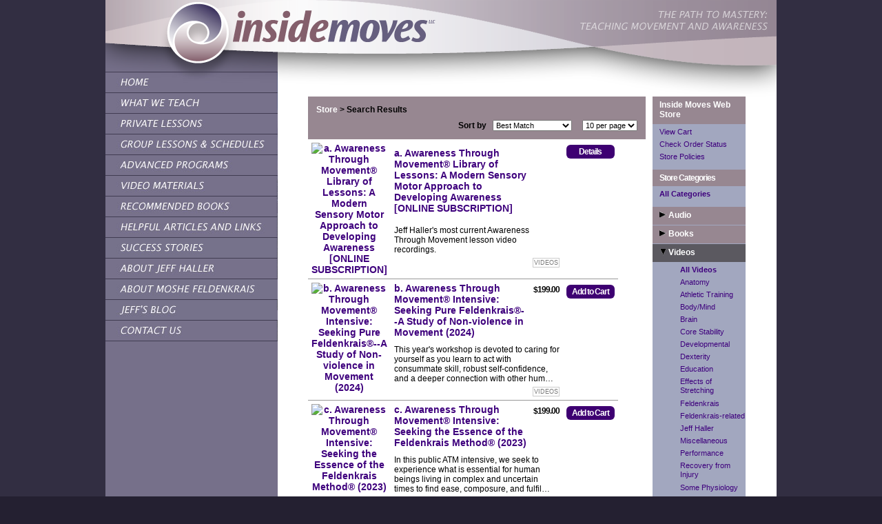

--- FILE ---
content_type: text/html; charset=UTF-8
request_url: https://www.insidemoves.org/Store/Audio/95/
body_size: 41221
content:
<!DOCTYPE HTML PUBLIC "-//W3C//DTD HTML 4.01 Transitional//EN"
	"http://www.w3.org/TR/html4/loose.dtd">
<html lang="en" class="fullheight">
<head>
<meta charset="UTF-8">
<title>Inside Moves :: OnlineStore</title>
<meta http-equiv="Content-language" content="en_US" >
<meta name="owner" content="website_administrator@insidemoves.puresite.biz" >
<meta name="robots" content="index, follow"><meta name="description" content="10 advanced trainings beautifully captured on DVD for purchase."><meta name="distribution" content="global"><meta name="keywords" content="DVDs, advanced trainings, Feldenkrais, Jeff Haller"><meta name="rating" content="General"><meta name="verify-v1" content="gJzBkhOfHAOZP+xDFEhTkRjgSpL0jVLeiOUYQnSVamI="><noscript><meta http-equiv="refresh" content="0; URL=/Error/NoScripting"></noscript><script type="text/javascript" language="javascript" src="/html_javascript_ext.js"></script>

<!--[if gte IE 5.5000]>
<script type="text/javascript" src="/html_pngfix_map.js"></script>
<![endif]-->
<link rel="stylesheet" type="text/css" href="/styleSheet_text.css">
<link rel="stylesheet" type="text/css" href="/styleSheet_common.php" title="styleSheet_common">
<link rel="stylesheet" type="text/css" href="/styleSheet_saf.css">

<link rel="icon" href="/favicon.ico" type="image/x-icon">
<link rel="shortcut icon" href="/favicon.png" type="image/x-icon">



<!-- Menu & Logo Rollovers -->
<script language="JavaScript">

	function SetMenuChoice() {
		theMenu		= document.getElementById('');
		if (theMenu) {
			theMenu.className		= theMenu.className + '_selected';
		}
	}
	function Body_Load() {
		SetMenuChoice();
	
			}
	function Body_Unload() {
		theKludge	= "kludge to define function";
			}
</script>
</head>
<body id="mainbody" class="body_main" onload="Body_Load();" onunload="Body_Unload();">
			<div id="wrapper">
							<div id="container">
					<div id="header_left"></div>
					<div id="header_right"></div>
					<div id="canvas" class="align_center" style=";padding:0px;">
					<div id="menubar">
						<div id="menuContainer" class="">
							<a href="/Home" 
				onmouseover="changeImages('home', 	'/art/menu/en/home_on.jpg'); return true;" 
				onmousedown="changeImages('home', 	'/art/menu/en/home_on.jpg'); return true;" 
				onmouseup="changeImages(  'home', 	'/art/menu/en/home_ot.jpg'); return true;" 
				onmouseout="changeImages( 'home', 	'/art/menu/en/home_ot.jpg'); return true;"
				class="darkborder"
				><img src="/art/menu/en/home_ot.jpg" border="0" height="29" width="250" 
				name="home" id="home" alt="Home" align="top"></a><a href="/WhatWeTeach" 
				onmouseover="changeImages('whatweteach', 	'/art/menu/en/whatweteach_on.jpg'); return true;" 
				onmousedown="changeImages('whatweteach', 	'/art/menu/en/whatweteach_on.jpg'); return true;" 
				onmouseup="changeImages(  'whatweteach', 	'/art/menu/en/whatweteach_ot.jpg'); return true;" 
				onmouseout="changeImages( 'whatweteach', 	'/art/menu/en/whatweteach_ot.jpg'); return true;"
				class="darkborder"
				><img src="/art/menu/en/whatweteach_ot.jpg" border="0" height="29" width="250" 
				name="whatweteach" id="whatweteach" alt="What we teach" align="top"></a><a href="/PrivateSessions" 
				onmouseover="changeImages('privatelessons', 	'/art/menu/en/privatelessons_on.jpg'); return true;" 
				onmousedown="changeImages('privatelessons', 	'/art/menu/en/privatelessons_on.jpg'); return true;" 
				onmouseup="changeImages(  'privatelessons', 	'/art/menu/en/privatelessons_ot.jpg'); return true;" 
				onmouseout="changeImages( 'privatelessons', 	'/art/menu/en/privatelessons_ot.jpg'); return true;"
				class="darkborder"
				><img src="/art/menu/en/privatelessons_ot.jpg" border="0" height="29" width="250" 
				name="privatelessons" id="privatelessons" alt="Private Lessons" align="top"></a><a href="/GroupSessions" 
				onmouseover="changeImages('grouplessons', 	'/art/menu/en/grouplessons_on.jpg'); return true;" 
				onmousedown="changeImages('grouplessons', 	'/art/menu/en/grouplessons_on.jpg'); return true;" 
				onmouseup="changeImages(  'grouplessons', 	'/art/menu/en/grouplessons_ot.jpg'); return true;" 
				onmouseout="changeImages( 'grouplessons', 	'/art/menu/en/grouplessons_ot.jpg'); return true;"
				class="darkborder"
				><img src="/art/menu/en/grouplessons_ot.jpg" border="0" height="29" width="250" 
				name="grouplessons" id="grouplessons" alt="Group Lessons &amp; Schedules" align="top"></a><a href="/AdvancedPrograms" 
				onmouseover="changeImages('advancedprograms', 	'/art/menu/en/advancedprograms_on.jpg'); return true;" 
				onmousedown="changeImages('advancedprograms', 	'/art/menu/en/advancedprograms_on.jpg'); return true;" 
				onmouseup="changeImages(  'advancedprograms', 	'/art/menu/en/advancedprograms_ot.jpg'); return true;" 
				onmouseout="changeImages( 'advancedprograms', 	'/art/menu/en/advancedprograms_ot.jpg'); return true;"
				class="darkborder"
				><img src="/art/menu/en/advancedprograms_ot.jpg" border="0" height="29" width="250" 
				name="advancedprograms" id="advancedprograms" alt="Advanced Programs" align="top"></a><a href="/VideoMaterials" 
				onmouseover="changeImages('videomaterials', 	'/art/menu/en/videomaterials_on.jpg'); return true;" 
				onmousedown="changeImages('videomaterials', 	'/art/menu/en/videomaterials_on.jpg'); return true;" 
				onmouseup="changeImages(  'videomaterials', 	'/art/menu/en/videomaterials_ot.jpg'); return true;" 
				onmouseout="changeImages( 'videomaterials', 	'/art/menu/en/videomaterials_ot.jpg'); return true;"
				class="darkborder"
				><img src="/art/menu/en/videomaterials_ot.jpg" border="0" height="29" width="250" 
				name="videomaterials" id="videomaterials" alt="Video Materials" align="top"></a><a href="/RecommendedBooks" 
				onmouseover="changeImages('recommendedbooks', 	'/art/menu/en/recommendedbooks_on.jpg'); return true;" 
				onmousedown="changeImages('recommendedbooks', 	'/art/menu/en/recommendedbooks_on.jpg'); return true;" 
				onmouseup="changeImages(  'recommendedbooks', 	'/art/menu/en/recommendedbooks_ot.jpg'); return true;" 
				onmouseout="changeImages( 'recommendedbooks', 	'/art/menu/en/recommendedbooks_ot.jpg'); return true;"
				class="darkborder"
				><img src="/art/menu/en/recommendedbooks_ot.jpg" border="0" height="29" width="250" 
				name="recommendedbooks" id="recommendedbooks" alt="Recommended Books" align="top"></a><a href="/HelpfulLinks" 
				onmouseover="changeImages('helpfularticles', 	'/art/menu/en/helpfularticles_on.jpg'); return true;" 
				onmousedown="changeImages('helpfularticles', 	'/art/menu/en/helpfularticles_on.jpg'); return true;" 
				onmouseup="changeImages(  'helpfularticles', 	'/art/menu/en/helpfularticles_ot.jpg'); return true;" 
				onmouseout="changeImages( 'helpfularticles', 	'/art/menu/en/helpfularticles_ot.jpg'); return true;"
				class="darkborder"
				><img src="/art/menu/en/helpfularticles_ot.jpg" border="0" height="29" width="250" 
				name="helpfularticles" id="helpfularticles" alt="Helpful Articles and Links" align="top"></a><a href="/SuccessStories" 
				onmouseover="changeImages('successstories', 	'/art/menu/en/successstories_on.jpg'); return true;" 
				onmousedown="changeImages('successstories', 	'/art/menu/en/successstories_on.jpg'); return true;" 
				onmouseup="changeImages(  'successstories', 	'/art/menu/en/successstories_ot.jpg'); return true;" 
				onmouseout="changeImages( 'successstories', 	'/art/menu/en/successstories_ot.jpg'); return true;"
				class="darkborder"
				><img src="/art/menu/en/successstories_ot.jpg" border="0" height="29" width="250" 
				name="successstories" id="successstories" alt="Success Stories" align="top"></a><a href="/AboutJeff" 
				onmouseover="changeImages('aboutjeff', 	'/art/menu/en/aboutjeff_on.jpg'); return true;" 
				onmousedown="changeImages('aboutjeff', 	'/art/menu/en/aboutjeff_on.jpg'); return true;" 
				onmouseup="changeImages(  'aboutjeff', 	'/art/menu/en/aboutjeff_ot.jpg'); return true;" 
				onmouseout="changeImages( 'aboutjeff', 	'/art/menu/en/aboutjeff_ot.jpg'); return true;"
				class="darkborder"
				><img src="/art/menu/en/aboutjeff_ot.jpg" border="0" height="29" width="250" 
				name="aboutjeff" id="aboutjeff" alt="About Jeff Haller" align="top"></a><a href="/AboutMoshe" 
				onmouseover="changeImages('aboutmoshe', 	'/art/menu/en/aboutmoshe_on.jpg'); return true;" 
				onmousedown="changeImages('aboutmoshe', 	'/art/menu/en/aboutmoshe_on.jpg'); return true;" 
				onmouseup="changeImages(  'aboutmoshe', 	'/art/menu/en/aboutmoshe_ot.jpg'); return true;" 
				onmouseout="changeImages( 'aboutmoshe', 	'/art/menu/en/aboutmoshe_ot.jpg'); return true;"
				class="darkborder"
				><img src="/art/menu/en/aboutmoshe_ot.jpg" border="0" height="29" width="250" 
				name="aboutmoshe" id="aboutmoshe" alt="About Moshe Feldenkrais" align="top"></a><a href="/JeffsBlog" 
				onmouseover="changeImages('jeffsblog', 	'/art/menu/en/jeffsblog_on.jpg'); return true;" 
				onmousedown="changeImages('jeffsblog', 	'/art/menu/en/jeffsblog_on.jpg'); return true;" 
				onmouseup="changeImages(  'jeffsblog', 	'/art/menu/en/jeffsblog_ot.jpg'); return true;" 
				onmouseout="changeImages( 'jeffsblog', 	'/art/menu/en/jeffsblog_ot.jpg'); return true;"
				class="darkborder"
				><img src="/art/menu/en/jeffsblog_ot.jpg" border="0" height="29" width="250" 
				name="jeffsblog" id="jeffsblog" alt="Jeff Haller&amp;rsquo;s Blog" align="top"></a><a href="/ContactUs" 
				onmouseover="changeImages('contactus', 	'/art/menu/en/contactus_on.jpg'); return true;" 
				onmousedown="changeImages('contactus', 	'/art/menu/en/contactus_on.jpg'); return true;" 
				onmouseup="changeImages(  'contactus', 	'/art/menu/en/contactus_ot.jpg'); return true;" 
				onmouseout="changeImages( 'contactus', 	'/art/menu/en/contactus_ot.jpg'); return true;"
				class="darkborder_btm darkborder"
				><img src="/art/menu/en/contactus_ot.jpg" border="0" height="29" width="250" 
				name="contactus" id="contactus" alt="Contact Us" align="top"></a>						</div>
					
										
							<div id="quotation_block">
								<div class="quotes_open">
									<div class="quotes_close">
										Based on years of exposure to various Feldenkrais teachers, I consider Jeff Haller one of the great masters.									</div>
								</div>
								<div class="quotes_attribution">
									&mdash;<a class="" href="/SuccessStories/109">Artie Egendorf, Ph.D.<br>Clinical psychologist &amp; author, 'Legacies of Vietnam' and 'Healing from the War'</a><br>New York, NY</nobr>								</div>
							</div>
											</div>
					<div id="content" class="" style="left:-1px;">
																	
	<div class="padded_body_content" style="padding-top:70px;">
	<center>				
				<script type="text/javascript" language="javascript" src="/html_store_javascripts.js"></script>
				<br>
				<table cellspacing="0" cellpadding="0" border="0">
				
					<!-- Found Items -->
					<tr align="left" valign="top">
						<td align="left" valign="top" class="store_gallery_td">
											<!-- Filter Indicator -->
				<div class="store_gallery_head"><a href="/Store" class="store_header_link">Store</a> 
				<span class="gold_dark">&gt;</span> <span class="store_header_search_results">Search Results</span><!-- Sortbar --><form method="GET" style="padding:0px;margin:0px;" name="filter_bar" id="filter_bar" action="/store.php"><input type="hidden" name="sort" value="" size="127"><input type="hidden" name="oD" value="0"><input type="hidden" id="rpp" name="rpp[value]" value="10" size="30"><input type="hidden" id="Keyword" name="Keyword[value]" value="" size="127"><input type="hidden" id="ProductType" name="ProductType[value]" value="Videos" size="30"><input type="hidden" id="category" name="category[value]" value="" size="30"><input type="hidden" name="section" value="VideoMaterials">
<script type="text/javascript" language="javascript">
	var filter_bar 	= document.forms.filter_bar; 
</script></form><div class="store_gallery_sortbar" style="float:none;padding;padding:8px 0px 0px 0px;border:0px solid red;">Sort by &nbsp;						<script><!--
						function setRatingsSort(objRatingsSelect) {
							if (typeof filter_bar == 'undefined') {
								var filter_bar = document.forms.filter_bar;
							} 
								filter_bar.sort.value=objRatingsSelect.options[objRatingsSelect.selectedIndex].value;
								filter_bar.oD.value=objRatingsSelect.options[objRatingsSelect.selectedIndex].title;
						}
						--></script>
							<select name="sortby" class="small_controls" onChange="setRatingsSort(this);filter_bar.submit();">
								<option value="" title="0" selected>Best Match</option><option value="Price" title="0" >Price: Low to High</option><option value="Price" title="1" >Price: High to Low</option><option value="Resource_Name" title="0" >Alphabetical: A to Z</option><option value="Resource_Name" title="1" >Alphabetical: Z to A</option><option value="Kind" title="0" >Kind</option><option value="cDate" title="1" >Newest Items First</option>
							</select>
							&nbsp;&nbsp;<nobr><select name="rpp" class="small_controls" onChange="filter_bar.rpp.value=this.options[this.selectedIndex].value;filter_bar.submit();">
												<option value="6">6</option>
						<option value="10" selected>10 per page</option>
						<option value="25">25</option>
						<option value="50">50</option>

					</select></nobr></div></div>
							<!-- Found Items -->
							<table cellpadding="5" cellspacing="0" width="450" border="0">
														<!-- a. Awareness Through Movement® Library of Lessons: A Modern Sensory Motor Approach to Developing Awareness [ONLINE SUBSCRIPTION] -->
				<tr valign="middle" style="border:1px solid #eee;">
					<td rowspan="2" align="center" valign="top" style="border-bottom: 1px solid #999;" width="5%">
						<a href="/Store/11276/1/10/" class="store_item_link"><img src="/store_images/471e89c050f6fa00079303b8400.jpg" alt="a. Awareness Through Movement® Library of Lessons: A Modern Sensory Motor Approach to Developing Awareness [ONLINE SUBSCRIPTION]" height="48" width="64" border="0"></a>
					</td>
					<td align="left" style="">
						<a href="/Store/11276/1/10/" class="store_item_link">a. Awareness Through Movement® Library of Lessons: A Modern Sensory Motor Approach to Developing Awareness [ONLINE SUBSCRIPTION]</a>
						
						
					</td>
					<td align="center" valign="top" class="boldtight" style="padding-top:8px;" nowrap>
						&nbsp;
					</td>
					<td rowspan="2" align="right" valign="top"  style="padding-top:8px;border-bottom: 1px solid #999;" nowrap>
						<a style="display:block;text-align:center;" href="/Store/11276/1/10/" class="button">Details</a>
					</td>
				</tr>
				<tr>
				<td colspan="2" valign="top" style="padding-top:0px;border-bottom: 1px solid #999;">
						<div class="store_list_desc">Jeff Haller's most current Awareness Through Movement lesson video recordings.</div>
								
						<span class="rez_type_floater">Videos</span>
						
						  
					</td>
				</tr>						<!-- b. Awareness Through Movement® Intensive: Seeking Pure Feldenkrais®--A Study of Non-violence in Movement (2024) -->
				<tr valign="middle" style="border:1px solid #eee;">
					<td rowspan="2" align="center" valign="top" style="border-bottom: 1px solid #999;" width="5%">
						<a href="/Store/11305/2/10/" class="store_item_link"><img src="/store_images/2468d8696e8e079ccfe5378f3a6.png" alt="b. Awareness Through Movement® Intensive: Seeking Pure Feldenkrais®--A Study of Non-violence in Movement (2024)" height="64" width="64" border="0"></a>
					</td>
					<td align="left" style="">
						<a href="/Store/11305/2/10/" class="store_item_link">b. Awareness Through Movement® Intensive: Seeking Pure Feldenkrais®--A Study of Non-violence in Movement (2024)</a>
						
						
					</td>
					<td align="center" valign="top" class="boldtight" style="padding-top:8px;" nowrap>
						$199.00
					</td>
					<td rowspan="2" align="right" valign="top"  style="padding-top:8px;border-bottom: 1px solid #999;" nowrap>
						<a style="display:block;text-align:center;" href="/Store/Add/11305/" class="button">Add to Cart</a>
					</td>
				</tr>
				<tr>
				<td colspan="2" valign="top" style="padding-top:0px;border-bottom: 1px solid #999;">
						<div class="store_list_desc">This year's workshop is devoted to caring for yourself as you learn to act with consummate skill, robust self-confidence, and a deeper connection with other hum&hellip;</div>
								
						<span class="rez_type_floater">Videos</span>
						
						  
					</td>
				</tr>						<!-- c. Awareness Through Movement® Intensive: Seeking the Essence of the Feldenkrais Method® (2023) -->
				<tr valign="middle" style="border:1px solid #eee;">
					<td rowspan="2" align="center" valign="top" style="border-bottom: 1px solid #999;" width="5%">
						<a href="/Store/11290/3/10/" class="store_item_link"><img src="/store_images/435255a92c074507377f31ff9b6.jpg" alt="c. Awareness Through Movement® Intensive: Seeking the Essence of the Feldenkrais Method® (2023)" height="42.775510204082" width="64" border="0"></a>
					</td>
					<td align="left" style="">
						<a href="/Store/11290/3/10/" class="store_item_link">c. Awareness Through Movement® Intensive: Seeking the Essence of the Feldenkrais Method® (2023)</a>
						
						
					</td>
					<td align="center" valign="top" class="boldtight" style="padding-top:8px;" nowrap>
						$199.00
					</td>
					<td rowspan="2" align="right" valign="top"  style="padding-top:8px;border-bottom: 1px solid #999;" nowrap>
						<a style="display:block;text-align:center;" href="/Store/Add/11290/" class="button">Add to Cart</a>
					</td>
				</tr>
				<tr>
				<td colspan="2" valign="top" style="padding-top:0px;border-bottom: 1px solid #999;">
						<div class="store_list_desc">In this public ATM intensive, we seek to experience what is essential for human beings living in complex and uncertain times to find ease, composure, and fulfil&hellip;</div>
								
						<span class="rez_type_floater">Videos</span>
						
						  
					</td>
				</tr>						<!-- e. Awareness Through Movement® Intensive: Self-Reliance (2022) -->
				<tr valign="middle" style="border:1px solid #eee;">
					<td rowspan="2" align="center" valign="top" style="border-bottom: 1px solid #999;" width="5%">
						<a href="/Store/11285/4/10/" class="store_item_link"><img src="/store_images/31f317a31caa177bc727b6b9ebb.png" alt="e. Awareness Through Movement® Intensive: Self-Reliance (2022)" height="64" width="54.530612244898" border="0"></a>
					</td>
					<td align="left" style="">
						<a href="/Store/11285/4/10/" class="store_item_link">e. Awareness Through Movement® Intensive: Self-Reliance (2022)</a>
						
						
					</td>
					<td align="center" valign="top" class="boldtight" style="padding-top:8px;" nowrap>
						$199.00
					</td>
					<td rowspan="2" align="right" valign="top"  style="padding-top:8px;border-bottom: 1px solid #999;" nowrap>
						<a style="display:block;text-align:center;" href="/Store/Add/11285/" class="button">Add to Cart</a>
					</td>
				</tr>
				<tr>
				<td colspan="2" valign="top" style="padding-top:0px;border-bottom: 1px solid #999;">
						<div class="store_list_desc">In this public Awareness Through Movement intensive, we'll study how ATMs stimulate and help us refine our sense of self.</div>
								
						<span class="rez_type_floater">Videos</span>
						
						  
					</td>
				</tr>						<!-- f. Awareness Through Movement® Intensive: Emergence (2021) -->
				<tr valign="middle" style="border:1px solid #eee;">
					<td rowspan="2" align="center" valign="top" style="border-bottom: 1px solid #999;" width="5%">
						<a href="/Store/11296/5/10/" class="store_item_link"><img src="/store_images/e4b65078adeaff72ee167be33a4.jpg" alt="f. Awareness Through Movement® Intensive: Emergence (2021)" height="48" width="64" border="0"></a>
					</td>
					<td align="left" style="">
						<a href="/Store/11296/5/10/" class="store_item_link">f. Awareness Through Movement® Intensive: Emergence (2021)</a>
						
						
					</td>
					<td align="center" valign="top" class="boldtight" style="padding-top:8px;" nowrap>
						$199.00
					</td>
					<td rowspan="2" align="right" valign="top"  style="padding-top:8px;border-bottom: 1px solid #999;" nowrap>
						<a style="display:block;text-align:center;" href="/Store/Add/11296/" class="button">Add to Cart</a>
					</td>
				</tr>
				<tr>
				<td colspan="2" valign="top" style="padding-top:0px;border-bottom: 1px solid #999;">
						<div class="store_list_desc">In this public ATM intensive, we emerge out of the chrysalis, shedding the difficulties we experience and from which we grow, with a renewed sense of wholeness &hellip;</div>
								
						<span class="rez_type_floater">Videos</span>
						
						  
					</td>
				</tr>						<!-- g. Taking ATM® Teaching into the Future #1 (2020) -->
				<tr valign="middle" style="border:1px solid #eee;">
					<td rowspan="2" align="center" valign="top" style="border-bottom: 1px solid #999;" width="5%">
						<a href="/Store/11266/6/10/" class="store_item_link"><img src="/store_images/a2e5c8c968cc203ee2b2b5ebe83.jpg" alt="g. Taking ATM® Teaching into the Future #1 (2020)" height="42.775510204082" width="64" border="0"></a>
					</td>
					<td align="left" style="">
						<a href="/Store/11266/6/10/" class="store_item_link">g. Taking ATM® Teaching into the Future #1 (2020)</a>
						
						
					</td>
					<td align="center" valign="top" class="boldtight" style="padding-top:8px;" nowrap>
						$250.00
					</td>
					<td rowspan="2" align="right" valign="top"  style="padding-top:8px;border-bottom: 1px solid #999;" nowrap>
						<a style="display:block;text-align:center;" href="/Store/Add/11266/" class="button">Add to Cart</a>
					</td>
				</tr>
				<tr>
				<td colspan="2" valign="top" style="padding-top:0px;border-bottom: 1px solid #999;">
						<div class="store_list_desc">This 16-hour Advanced Training investigates the teaching of Awareness Through Movement as a transformative process for both practitioner and student.</div>
								
						<span class="rez_type_floater">Videos</span>
						
						  
					</td>
				</tr>						<!-- h. Taking ATM Teaching into the Future #2 (2020) -->
				<tr valign="middle" style="border:1px solid #eee;">
					<td rowspan="2" align="center" valign="top" style="border-bottom: 1px solid #999;" width="5%">
						<a href="/Store/11293/7/10/" class="store_item_link"><img src="/store_images/35d0252a975dfde8e797309bb23.jpg" alt="h. Taking ATM Teaching into the Future #2 (2020)" height="42.775510204082" width="64" border="0"></a>
					</td>
					<td align="left" style="">
						<a href="/Store/11293/7/10/" class="store_item_link">h. Taking ATM Teaching into the Future #2 (2020)</a>
						
						
					</td>
					<td align="center" valign="top" class="boldtight" style="padding-top:8px;" nowrap>
						$250.00
					</td>
					<td rowspan="2" align="right" valign="top"  style="padding-top:8px;border-bottom: 1px solid #999;" nowrap>
						<a style="display:block;text-align:center;" href="/Store/Add/11293/" class="button">Add to Cart</a>
					</td>
				</tr>
				<tr>
				<td colspan="2" valign="top" style="padding-top:0px;border-bottom: 1px solid #999;">
						<div class="store_list_desc">Part two of this Advanced Training investigates the teaching of Awareness Through Movement as a transformative process for both practitioner and student.</div>
								
						<span class="rez_type_floater">Videos</span>
						
						  
					</td>
				</tr>						<!-- i. Awareness Through Movement® Intensive: The Feldenkrais Method® as a Contemplative Practice (2020) -->
				<tr valign="middle" style="border:1px solid #eee;">
					<td rowspan="2" align="center" valign="top" style="border-bottom: 1px solid #999;" width="5%">
						<a href="/Store/11295/8/10/" class="store_item_link"><img src="/store_images/1a06f0735199aeba311b5f85a73.png" alt="i. Awareness Through Movement® Intensive: The Feldenkrais Method® as a Contemplative Practice (2020)" height="42.122448979592" width="64" border="0"></a>
					</td>
					<td align="left" style="">
						<a href="/Store/11295/8/10/" class="store_item_link">i. Awareness Through Movement® Intensive: The Feldenkrais Method® as a Contemplative Practice (2020)</a>
						
						
					</td>
					<td align="center" valign="top" class="boldtight" style="padding-top:8px;" nowrap>
						$199.00
					</td>
					<td rowspan="2" align="right" valign="top"  style="padding-top:8px;border-bottom: 1px solid #999;" nowrap>
						<a style="display:block;text-align:center;" href="/Store/Add/11295/" class="button">Add to Cart</a>
					</td>
				</tr>
				<tr>
				<td colspan="2" valign="top" style="padding-top:0px;border-bottom: 1px solid #999;">
						<div class="store_list_desc">In this public Awareness Through Movement intensive, we explore what it takes to find internal composure in times of uncertainty.</div>
								
						<span class="rez_type_floater">Videos</span>
						
						  
					</td>
				</tr>						<!-- IOPS Academy 2024 Thumb Drive -->
				<tr valign="middle" style="border:1px solid #eee;">
					<td rowspan="2" align="center" valign="top" style="border-bottom: 1px solid #999;" width="5%">
						<a href="/Store/11308/9/10/" class="store_item_link"><img src="/store_images/no_image_available" alt="IOPS Academy 2024 Thumb Drive" height="64" width="50" border="0"></a>
					</td>
					<td align="left" style="">
						<a href="/Store/11308/9/10/" class="store_item_link">IOPS Academy 2024 Thumb Drive</a>
						
						
					</td>
					<td align="center" valign="top" class="boldtight" style="padding-top:8px;" nowrap>
						$150.00
					</td>
					<td rowspan="2" align="right" valign="top"  style="padding-top:8px;border-bottom: 1px solid #999;" nowrap>
						<a style="display:block;text-align:center;" href="/Store/Add/11308/" class="button">Add to Cart</a>
					</td>
				</tr>
				<tr>
				<td colspan="2" valign="top" style="padding-top:0px;border-bottom: 1px solid #999;">
						<div class="store_list_desc">[FOR IOPS 2024 GRADUATES ONLY] We will provide a loaded flash drive and ship it to you. The costs come from buying the flash drives, shipping costs, mail prepar&hellip;</div>
								
						<span class="rez_type_floater">Videos</span>
						
						  
					</td>
				</tr>						<!-- j. Discovering Patterns in Functional Integration® (2017) -->
				<tr valign="middle" style="border:1px solid #eee;">
					<td rowspan="2" align="center" valign="top" style="border-bottom: 1px solid #999;" width="5%">
						<a href="/Store/11148/10/10/" class="store_item_link"><img src="/store_images/c451ca2928f249b814378574718.jpg" alt="j. Discovering Patterns in Functional Integration® (2017)" height="54.857142857143" width="64" border="0"></a>
					</td>
					<td align="left" style="">
						<a href="/Store/11148/10/10/" class="store_item_link">j. Discovering Patterns in Functional Integration® (2017)</a>
						
						
					</td>
					<td align="center" valign="top" class="boldtight" style="padding-top:8px;" nowrap>
						$299.00
					</td>
					<td rowspan="2" align="right" valign="top"  style="padding-top:8px;border-bottom: 1px solid #999;" nowrap>
						<a style="display:block;text-align:center;" href="/Store/Add/11148/" class="button">Add to Cart</a>
					</td>
				</tr>
				<tr>
				<td colspan="2" valign="top" style="padding-top:0px;border-bottom: 1px solid #999;">
						<div class="store_list_desc">In this 5-day workshop you will learn how to detect and work with the deeply entrenched patterns your clients maintain.</div>
								
						<span class="rez_type_floater">Videos</span>
						
						  
					</td>
				</tr>
							</table><br>
						</td>
					
					<!-- Cart, Categories, Policies -->
						<td class="store_table_menu_column" width="135" nowrap>
							<a href="/Store" class="store_special_heading">Inside Moves Web Store</a>
								<ul class="store_special_list"><li class="store_category_item"><a href="/Store/Cart" class="store_category_link">View Cart </a></li><li class="store_category_item"><a href="/Store/OrderStatus" class="store_category_link">Check Order Status</a></li><li class="store_category_item"><a href="/Store/Policies" class="store_category_link">Store Policies</a></li>	</ul>
										<div class="resource_heading">Store Categories</div>
			<ul class="store_special_list">
				<li class="store_category_item"><a href="/Store/AllCategories/" class="store_category_boldlink">All Categories</a></li>
			</ul><a href="javascript:ToggleCategory('Audio');" id="Audio_heading" class="store_heading"><img id="Audio_arrow" src="/images/arrows/arrow_right.gif" title="hide" height="9" width="10" border="0">&nbsp;Audio</a><ul id="Audio_list" title="show" class="store_category_list"><li class="store_category_item"><a href="/Store/Audio/" class="store_category_boldlink">All Audio</a></li>		<li class="store_category_item"><a href="/Store/Audio/82/" class="store_category_link">Feldenkrais-related</a></li>		<li class="store_category_item"><a href="/Store/Audio/81/" class="store_category_link">Insightful Books</a></li>		<li class="store_category_item"><a href="/Store/Audio/95/" class="store_category_link">Jeff Haller</a></li></ul><a href="javascript:ToggleCategory('Books');" id="Books_heading" class="store_heading"><img id="Books_arrow" src="/images/arrows/arrow_right.gif" title="hide" height="9" width="10" border="0">&nbsp;Books</a><ul id="Books_list" title="show" class="store_category_list"><li class="store_category_item"><a href="/Store/Books/" class="store_category_boldlink">All Books</a></li>		<li class="store_category_item"><a href="/Store/Books/103/" class="store_category_link">Anatomy</a></li>		<li class="store_category_item"><a href="/Store/Books/87/" class="store_category_link">Athletic Training</a></li>		<li class="store_category_item"><a href="/Store/Books/88/" class="store_category_link">Body/Mind</a></li>		<li class="store_category_item"><a href="/Store/Books/89/" class="store_category_link">Brain</a></li>		<li class="store_category_item"><a href="/Store/Books/90/" class="store_category_link">Core Stability</a></li>		<li class="store_category_item"><a href="/Store/Books/100/" class="store_category_link">Developmental</a></li>		<li class="store_category_item"><a href="/Store/Books/91/" class="store_category_link">Dexterity</a></li>		<li class="store_category_item"><a href="/Store/Books/92/" class="store_category_link">Education</a></li>		<li class="store_category_item"><a href="/Store/Books/82/" class="store_category_link">Feldenkrais-related</a></li>		<li class="store_category_item"><a href="/Store/Books/81/" class="store_category_link">Insightful Books</a></li>		<li class="store_category_item"><a href="/Store/Books/96/" class="store_category_link">Miscellaneous</a></li>		<li class="store_category_item"><a href="/Store/Books/97/" class="store_category_link">Performance</a></li>		<li class="store_category_item"><a href="/Store/Books/98/" class="store_category_link">Recovery from Injury</a></li>		<li class="store_category_item"><a href="/Store/Books/99/" class="store_category_link">Some Physiology</a></li></ul><a href="javascript:ToggleCategory('Videos');" id="Videos_heading" class="store_heading"><img id="Videos_arrow" src="/images/arrows/arrow_right.gif" title="hide" height="9" width="10" border="0">&nbsp;Videos</a><ul id="Videos_list" title="show" class="store_category_list"><li class="store_category_item"><a href="/Store/Videos/" class="store_category_boldlink">All Videos</a></li>		<li class="store_category_item"><a href="/Store/Videos/103/" class="store_category_link">Anatomy</a></li>		<li class="store_category_item"><a href="/Store/Videos/87/" class="store_category_link">Athletic Training</a></li>		<li class="store_category_item"><a href="/Store/Videos/88/" class="store_category_link">Body/Mind</a></li>		<li class="store_category_item"><a href="/Store/Videos/89/" class="store_category_link">Brain</a></li>		<li class="store_category_item"><a href="/Store/Videos/90/" class="store_category_link">Core Stability</a></li>		<li class="store_category_item"><a href="/Store/Videos/100/" class="store_category_link">Developmental</a></li>		<li class="store_category_item"><a href="/Store/Videos/91/" class="store_category_link">Dexterity</a></li>		<li class="store_category_item"><a href="/Store/Videos/92/" class="store_category_link">Education</a></li>		<li class="store_category_item"><a href="/Store/Videos/93/" class="store_category_link">Effects of Stretching</a></li>		<li class="store_category_item"><a href="/Store/Videos/94/" class="store_category_link">Feldenkrais</a></li>		<li class="store_category_item"><a href="/Store/Videos/82/" class="store_category_link">Feldenkrais-related</a></li>		<li class="store_category_item"><a href="/Store/Videos/95/" class="store_category_link">Jeff Haller</a></li>		<li class="store_category_item"><a href="/Store/Videos/96/" class="store_category_link">Miscellaneous</a></li>		<li class="store_category_item"><a href="/Store/Videos/97/" class="store_category_link">Performance</a></li>		<li class="store_category_item"><a href="/Store/Videos/98/" class="store_category_link">Recovery from Injury</a></li>		<li class="store_category_item"><a href="/Store/Videos/99/" class="store_category_link">Some Physiology</a></li></ul>
						</td>
					</tr>
					
					<!--  List Footer  -->
					<tr align="center" valign="middle" class="store_footer_bg">
						<td colspan="7">
														<table width="635" cellspacing="0" cellpadding="4" class="store_footer_bg" border="0">
								<tr valign="middle">
								
									<td align="left" >
										<p class="subhead" style="left: 10px;">&nbsp;<span class="normal"></span>10 items found</p>
									</td>
									
									<td align="center">
										
			<table cellspacing="0" cellpadding="0" border="0">
				<tr>
					<td align="center" valign="middle">
						<span class="bold">Keywords&nbsp;</span>
					</td>
					<td align="left"><form name="keyword_form" style="padding:0px;margin:0px" onsubmit="filter_bar.Keyword.value=keyword_form.Keyword.value;filter_bar.submit();return false;">
					<input class="input_form_text" type="text" name="Keyword" size="20" maxlength="20" value="" >
						<input type="button" class="small_controls" name="search" value="Search" onclick="filter_bar.Keyword.value=keyword_form.Keyword.value;filter_bar.submit();">
						<input type="button" class="small_controls" name="browse" value="View All" onclick="resetFilters();filter_bar.submit();"></form>
						<script type="text/javascript" language="javascript">
						function resetFilters() {
							for (i = 0; i <= (document.filter_bar.elements.length-1); i++) {
								document.filter_bar.elements[i].value = (document.filter_bar.elements[i].name != "rpp[value]") ? "": document.filter_bar.elements[i].value;
							}
						}
						</script>
					</td>
				</tr>
			</table>
									</td>
									<td align="right" >
										<span class="subhead">Page</span>
										
										<span class="pagelink_selected">1</span>&nbsp;
										
									</td>
								</tr>
							</table>
						</td>
					</tr>
				</table><br>		</div>
<script type="text/javascript" language="javascript"><!--
ToggleCategory("Videos");
-->
</script>
<center>
<div style="display:block;visibility:hidden; position:relative; top:10px;"
><iframe id="workerBee" align="center" name="workerBee" src="/blank.html" style="background:#fff;font-size:11px; width:550px; height:1px;"></iframe></div>
</center><br>

					</div>
				</div>
				<div id="theBottom">
					<div id="theCopyright" class="copyright_footer">
						<a href="/Copyright" class="copyright_btn">&copy; 2009-26 Inside Moves LLC </a> 
						<span class="wideBerth">&bull;</span> 
						
						<a href="/Privacy" class="copyright_btn">Privacy Policy</a> 
					</div>
					<div id="byPureBlend" class="copyright_footer">
						<a href="http://www.pureblend.com/" target="_blank" class="copyright_btn" style="border-bottom:0px;">Website by PureBlend Design</a>
					</div>
				</div>
			</div>
		</div>
	</div>
			
		<script type="text/javascript" language="javascript"><!--
			function preloadImages() {
				if (document.images) {
				
					ImageArray[ImageArray.length++] = newImage('/art/menu/en/advanced_ot.jpg');					ImageArray[ImageArray.length++] = newImage('/art/menu/en/advanced_on.jpg');					ImageArray[ImageArray.length++] = newImage('/art/menu/en/advanced_on.jpg');					ImageArray[ImageArray.length++] = newImage('/art/menu/en/advanced_ot.jpg');					ImageArray[ImageArray.length++] = newImage('/art/menu/en/home_ot.jpg');					ImageArray[ImageArray.length++] = newImage('/art/menu/en/home_on.jpg');					ImageArray[ImageArray.length++] = newImage('/art/menu/en/home_on.jpg');					ImageArray[ImageArray.length++] = newImage('/art/menu/en/home_ot.jpg');					ImageArray[ImageArray.length++] = newImage('/art/menu/en/whatweteach_ot.jpg');					ImageArray[ImageArray.length++] = newImage('/art/menu/en/whatweteach_on.jpg');					ImageArray[ImageArray.length++] = newImage('/art/menu/en/whatweteach_on.jpg');					ImageArray[ImageArray.length++] = newImage('/art/menu/en/whatweteach_ot.jpg');					ImageArray[ImageArray.length++] = newImage('/art/menu/en/privatelessons_ot.jpg');					ImageArray[ImageArray.length++] = newImage('/art/menu/en/privatelessons_on.jpg');					ImageArray[ImageArray.length++] = newImage('/art/menu/en/privatelessons_on.jpg');					ImageArray[ImageArray.length++] = newImage('/art/menu/en/privatelessons_ot.jpg');					ImageArray[ImageArray.length++] = newImage('/art/menu/en/grouplessons_ot.jpg');					ImageArray[ImageArray.length++] = newImage('/art/menu/en/grouplessons_on.jpg');					ImageArray[ImageArray.length++] = newImage('/art/menu/en/grouplessons_on.jpg');					ImageArray[ImageArray.length++] = newImage('/art/menu/en/grouplessons_ot.jpg');					ImageArray[ImageArray.length++] = newImage('/art/menu/en/advancedprograms_ot.jpg');					ImageArray[ImageArray.length++] = newImage('/art/menu/en/advancedprograms_on.jpg');					ImageArray[ImageArray.length++] = newImage('/art/menu/en/advancedprograms_on.jpg');					ImageArray[ImageArray.length++] = newImage('/art/menu/en/advancedprograms_ot.jpg');					ImageArray[ImageArray.length++] = newImage('/art/menu/en/videomaterials_ot.jpg');					ImageArray[ImageArray.length++] = newImage('/art/menu/en/videomaterials_on.jpg');					ImageArray[ImageArray.length++] = newImage('/art/menu/en/videomaterials_on.jpg');					ImageArray[ImageArray.length++] = newImage('/art/menu/en/videomaterials_ot.jpg');					ImageArray[ImageArray.length++] = newImage('/art/menu/en/recommendedbooks_ot.jpg');					ImageArray[ImageArray.length++] = newImage('/art/menu/en/recommendedbooks_on.jpg');					ImageArray[ImageArray.length++] = newImage('/art/menu/en/recommendedbooks_on.jpg');					ImageArray[ImageArray.length++] = newImage('/art/menu/en/recommendedbooks_ot.jpg');					ImageArray[ImageArray.length++] = newImage('/art/menu/en/helpfularticles_ot.jpg');					ImageArray[ImageArray.length++] = newImage('/art/menu/en/helpfularticles_on.jpg');					ImageArray[ImageArray.length++] = newImage('/art/menu/en/helpfularticles_on.jpg');					ImageArray[ImageArray.length++] = newImage('/art/menu/en/helpfularticles_ot.jpg');					ImageArray[ImageArray.length++] = newImage('/art/menu/en/successstories_ot.jpg');					ImageArray[ImageArray.length++] = newImage('/art/menu/en/successstories_on.jpg');					ImageArray[ImageArray.length++] = newImage('/art/menu/en/successstories_on.jpg');					ImageArray[ImageArray.length++] = newImage('/art/menu/en/successstories_ot.jpg');					ImageArray[ImageArray.length++] = newImage('/art/menu/en/aboutjeff_ot.jpg');					ImageArray[ImageArray.length++] = newImage('/art/menu/en/aboutjeff_on.jpg');					ImageArray[ImageArray.length++] = newImage('/art/menu/en/aboutjeff_on.jpg');					ImageArray[ImageArray.length++] = newImage('/art/menu/en/aboutjeff_ot.jpg');					ImageArray[ImageArray.length++] = newImage('/art/menu/en/aboutmoshe_ot.jpg');					ImageArray[ImageArray.length++] = newImage('/art/menu/en/aboutmoshe_on.jpg');					ImageArray[ImageArray.length++] = newImage('/art/menu/en/aboutmoshe_on.jpg');					ImageArray[ImageArray.length++] = newImage('/art/menu/en/aboutmoshe_ot.jpg');					ImageArray[ImageArray.length++] = newImage('/art/menu/en/jeffsblog_ot.jpg');					ImageArray[ImageArray.length++] = newImage('/art/menu/en/jeffsblog_on.jpg');					ImageArray[ImageArray.length++] = newImage('/art/menu/en/jeffsblog_on.jpg');					ImageArray[ImageArray.length++] = newImage('/art/menu/en/jeffsblog_ot.jpg');					ImageArray[ImageArray.length++] = newImage('/art/menu/en/contactus_ot.jpg');					ImageArray[ImageArray.length++] = newImage('/art/menu/en/contactus_on.jpg');					ImageArray[ImageArray.length++] = newImage('/art/menu/en/contactus_on.jpg');					ImageArray[ImageArray.length++] = newImage('/art/menu/en/contactus_ot.jpg');					
					preloadFlag = true;
				}
				
			}
			addEvent(window, 'load', preloadImages);
		--></script>
</body>
</html>



--- FILE ---
content_type: text/html; charset=UTF-8
request_url: https://www.insidemoves.org/blank.html
body_size: 154
content:
<html lang="en">
<head>
	<meta http-equiv="content-type" content="text/html; charset=iso-8859-1">
	<title>Untitled</title>
</head>
<body>
</body>
</html>


--- FILE ---
content_type: text/css
request_url: https://www.insidemoves.org/styleSheet_text.css
body_size: 1388
content:

/* -----------------------------------------------
 Common Elements - override in other sheets 
 ----------------------------------------------- */

/*simple styles for simple browsers. primarily nn4. make darn sure everything in here is overridden in the real css*/

/*ie4.5mac has problems with this. it makes text small, and the nested list is impossibly small, even when user increases to largest. solution? ignore it. you will go nuts trying to serve different styles to nn4 and ie4.5mac. either give them both plain xhtml, or style for nn4 at the slight inconvenience of the few, or zero, remaining ie4.5mac users.*/

body, h1, h2, h3, h4, h5, h6,ol, ul, li, p {
	font-family: verdana, arial, helvetica, sans-serif;
	color: #000;
}
body {
	margin: 0;
	padding: 0px;
	background-color: #fff;
	background-repeat: no-repeat;
	background-position: top left;
}
		
/* -----------------------------------------------
 Typography 
 ----------------------------------------------- */

a:link {
}
a:visited {
}
a:active {
}
a:hover {
	/*hover doesn't work in nn4*/
}
h1 {
	font-size: 150%;
	font-weight: normal;
}
img {
	border: 0;
}
ol, ul, li {/*
	list-style: none;*/
	font-size: 80%;
	line-height: 120%;
}
p {
	font-size: 80%;
	line-height: 120%;
}
pre {
	font-family: monospace;
	font-size: 80%;
}
strong, b {
	font-weight: bold;
}

--- FILE ---
content_type: text/css;charset=UTF-8
request_url: https://www.insidemoves.org/styleSheet_common.php
body_size: 44552
content:

/* -----------------------------------------------
 Colors
 ----------------------------------------------- */
.black  					{color: black;}
.white  					{color: white;}
.color_red					{color: #C40010;}

.gray_dark					{color: #444444;}			/*Legacy*/
.gray_ltr					{color: #999999;}	/*Legacy*/
.gray_med					{color: #777777;}		/*Legacy*/

.color_gray_darker			{color: #333333;}
.color_gray_dark			{color: #444444;}
.color_gray_dark_lt			{color: #555555;}
.color_gray_med_dk			{color: #666666;}
.color_gray_medium			{color: #777777;}
.color_gray_med_light		{color: #999999;}
.color_gray_light_dk		{color: #AAAAAA;}
.color_gray_light_med		{color: #CCCCCC;}
.color_gray_light			{color: #DDDDDD;}
.color_gray_lightning		{color: #E8E8E8;}
.color_gray_light_lt		{color: #EEEEEE;}

.color_status_warning 		{color: #C40010;}
.color_status_good  		{color: #006633;}

.color_bs_desktop			{color: #3E0072;}
.color_accent_01  			{color: #3E0072;}
.color_accent_02 			{color: #827F89;}
.color_accent_02_dark		{color: #5B5960;}
.color_accent_03  			{color: #978791;}
.color_accent_04			{color: #A2A7BF;}
.color_accent_05			{color: #A2A7BF;}
.color_accent_06			{color: #E3E4EC;}
.color_anchor				{color: #3E007D;}
.color_anchor_hover			{color: #662965;}
.color_anchor_hover_lt		{color: #D0D3DF;}

.color_blue_dark			{color: #444E7F;}
.color_gold_dark			{color: #CA8800;}

/* -----------------------------------------------
 Background Colors
 ----------------------------------------------- */

.bkcolor_black  			{background-color: black;}
.bkcolor_white  			{background-color: white;}

.bkcolor_gray_darker		{background-color: #333333;}
.bkcolor_gray_dark			{background-color: #444444;}
.bkcolor_gray_dark_lt		{background-color: #555555;}
.bkcolor_gray_med_dk		{background-color: #666666;}
.bkcolor_gray_medium		{background-color: #777777;}
.bkcolor_gray_med_light		{background-color: #999999;}
.bkcolor_gray_light_dk		{background-color: #AAAAAA;}
.bkcolor_gray_light_med		{background-color: #CCCCCC;}
.bkcolor_gray_light			{background-color: #DDDDDD;}
.bkcolor_gray_lightning		{background-color: #E8E8E8;}
.bkcolor_gray_light_lt		{background-color: #EEEEEE;}

.bkcolor_status_warning		{background-color: #C40010;}
.bkcolor_status_good 		{background-color: #006633;}

.bkcolor_accent_01  		{background-color: #3E0072;}
.bkcolor_accent_02 			{background-color: #827F89;}
.bkcolor_accent_02_dark		{background-color: #5B5960;}
.bkcolor_accent_03  		{background-color: #978791;}
.bkcolor_accent_04			{background-color: #A2A7BF;}
.bkcolor_accent_05			{background-color: #A2A7BF;}
.bkcolor_accent_06			{background-color: #E3E4EC;}

.bkcolor_blue_dark			{background-color: #444E7F;}
.bkcolor_gold_dark			{background-color: #CA8800;}

/* -----------------------------------------------
 Row Colors
 ----------------------------------------------- */
.bkcolor_row_red_dk			{background-color: #FFCCCC;}
.bkcolor_row_red_lt  		{background-color: #FFDDDD;}
.bkcolor_row_brown_dk		{background-color: #F2ECE6;}
.bkcolor_row_brown_lt 		{background-color: #F9F5F2;}
.bkcolor_row_blue_dk 		{background-color: #DBE6EB;}
.bkcolor_row_blue_lt  		{background-color: #EDF3F5;}
.bkcolor_row_gray_dk 		{background-color: #EEEEEE;}
.bkcolor_row_gray_lt 		{background-color: #F7F7F7;}
.bkcolor_row_yellow_dk 		{background-color: #FFFFBF;}
.bkcolor_row_yellow_lt 		{background-color: #FFFFE7;}

/* -----------------------------------------------
 Fonts / Text
 ----------------------------------------------- */
body {
	font-family:  Verdana, Helvetica, Arial, sans-serif;
	font-size: 12px;
	background: transparent url('/art/main_background.png') repeat top left;
}

.body_main {
	color: black;
	background-color: #242031;/**/
	font-family: Verdana, Helvetica, Arial, sans-serif;
}

.body_white {
	color: black;
	background-color: white;
	font-family: Verdana, Helvetica, Arial, sans-serif;
}

html, body, .slideshow_body, #wrapper, #slideshow_wrapper {
	height: 100%;
	margin: 0;
	padding: 0;
	border: none;
}

b,p,td,ul,ol,li,form {
	font-size: 12px;
}

#wrapper {
	position:absolute;
	top:0px;
	left:0px;
	text-align: center;
	vertical-align: top;
	width: 100%;
	border:0px solid red;
	overflow:visible;
}

#shadow_wrapper {
	position:absolute;
	top:0px;
	left:0px;
	text-align: center;
	vertical-align: middle;
	width: 100%;
	border:0px solid yellow;
	background: transparent url('/art/body_background.png') repeat fixed 50%;
	overflow:visible;
	padding-bottom:0px;
	z-index:1001;
}

#container {
	position:relative;
	top:0px;
	left:0px;
	min-height:770px;
	width:975px;
	margin: 0 auto;
	border:0px solid green;
	padding-bottom:42px;
}

#header_full {
	height:140px;
	width:974px;
	position:absolute;
	left:0px;
    clear: both;
    overflow: visible;
	border:0px solid blue;
	z-index:1001;
	background: transparent url('/art/header_main_974.png') no-repeat top left;
}

#header_left {
	height:104px;
	width:250px;
	position:absolute;
	left:0px;
    clear: both;
    overflow: visible;
	border:0px solid blue;
	z-index:1001;
	background: transparent url('/art/header_left.png') no-repeat top left;
}

#header_right {
	height:140px;
	width:724px;
	position:absolute;
	right:1px;
    clear: both;
    overflow: hidden;
	border:0px solid blue;
	z-index:1001;
	background: transparent url('/art/header_right.png') no-repeat top right;
}


#canvas {
	top:56px;
	width:974px;
	position:relative;
	text-align: left;
    clear: both;
    overflow: visible;
	background-color:#fff;
	min-height: 770px;
	padding-bottom:78px;
	z-index:1000;
}

#theBottom {
	position:absolute;
	bottom:-74px;
	background: transparent url('/art/bottom_background.png') no-repeat top;
	height:78px;
	width:1200px;
	z-index:1000;
	left:-112px;
	border:0px solid red;
}

#theCopyright {
	position:absolute;
	margin-top:20px;
	margin-left:130px;
	color:#827F89;
	text-transform:uppercase;
	width:550px;
}
#byPureBlend {
	position:absolute;
	right:0px;
	margin-top:20px;
	margin-right:130px;
	text-transform:uppercase;
	width:350px;
	text-align:right;
}

#menubar {
	position:absolute;
	width:250px;
	min-height:700px;
	background-color:#76708A;
	float:left;
	padding-top:36px;
	border: 0px solid red;
	bottom:0px;
	top:0px;
	color:white;
	z-index:1002;
}
#menuContainer {
	position:relative;
	top:12px;	
}
.darkborder {
	border-style:solid;
	border-color:#413C52;
	border-width:1px 0px 0px 0px;
	display:block;
	position:relative;
	left:0px;
}
.darkborder:hover {
	border-color:#413C52;
	border-width:1px 0px 0px 0px;
}
.darkborder_btm {
	border-width:1px 0px 1px 0px;
}
.darkborder_btm:hover {
	border-color:#413C52;
	border-width:1px 0px 1px 0px;
}
#content {
	position:relative;
	width:704px;
	margin-left:251px;
	border: 0px solid red;
}
#content_no_menus {
	left:-1px;
}
#title {
	padding:0px 10px 0px 10px;
	margin:10px 0px 10px 0px;
	text-align:center;
}

.imFlushImage {
	position:relative;
}

.padded_body_content {
	padding:40px 44px 20px 44px;
}

#quotation_block {
	position:absolute;
	bottom:0px;
	width:230px;
	height:auto;
	min-height:270px;
	background: transparent url('/art/quote_background.png') no-repeat top left;
	font-size:16px;
	font-style:italic;
	padding:10px 10px 0px 10px;
	line-height:1.3em;
	font-family: "Myriad Pro", "MyriadPro", Myriad, Helvetica, Arial, sans-serif;
	color: #BBB8C5;
	text-shadow: black 1px 1px 3px #413C52;
}

#quotation_float_block {
	float:right;
	margin-right: -20px;
	padding:0px 0px 10px 20px;
	background: transparent url('/art/quotation_float_bkgd.jpg') no-repeat bottom right;
	width:274px;
	height:271px;
	font-size:16px;
	font-style:italic;
	line-height:1.3em;
	font-family: "Myriad Pro", "MyriadPro", Myriad, Helvetica, Arial, sans-serif;
	color:white;
	text-shadow: black 1px 1px 3px #3A262D;
}

.headerpix {
	height: 260px;
	background-position: bottom left;
	background-repeat: no-repeat;
	z-index: -1;
}

.quotes_open {
	background: transparent url('/art/quotes_open.png') no-repeat top left;
}
.quotes_close {
	background: transparent url('/art/quotes_closed.png') no-repeat bottom right;
	padding:14px 23px 8px 23px;
}
.quotes_attribution{
	text-transform:uppercase;
	padding-left:50px;
	font-size:11px;
	line-height:1.3em;
	font-family: "LucidaSans Std","Lucida Sans Std", Helvetica, Arial, sans-serif;
	text-indent:-10px;
}

#footer {
	width:802px;
	bottom:-22px;
	left:0px;
	position:absolute;
	text-align: center;
	background-color:transparent;
	padding: 3px 0px 3px 0px;
	margin-top:0px;
	color:#555;
	border:0px solid red;
	
	font-size: 9px;
}


.align_center {
	text-align:center;
}
.align_left {
	text-align:left;
}
.align_right {
	text-align:right;
}

.FAQ_spot_container {
	position:relative;
	width: 400px;
	margin: 0 auto;
	border:1px solid #ccc;
	padding:8px;
	margin-bottom:10px;
	margin-top:5px;
}

.invisible {
	display: none;
}
.visible {
	display: block;
}


#themeGallery_table{
	width:770px;	
}

input, text {
	color: black;
	font-family:  Verdana, Helvetica, Arial, sans-serif;
	font-size: 11px;
	margin: 0px;
	padding: 0px;
}



.frontpagetext {
	font-size: 12px;
	color: #555555;
	line-height: 125%;
}

h1,.heading {
	font-size: 14px;
	font-weight: bold;
	letter-spacing: -1px;
}
.heading {
	color:#554C6F;
	letter-spacing: -1px;
}

.redhead {
	color: #3E007D;
	font-size: 18px;
	font-weight: bold;
	letter-spacing: -1px;
	font-family: Lucida Grande, Helvetica, Arial, Sans;
	line-height:18px;
}

.whitehead {
	color: white;
	display: block;
	font-weight: bold;
	letter-spacing: -1px;
	padding: 4px;
}

.subhead {
	color: #444444;
	font-weight: bold;
	letter-spacing: -1px;
}

.subhead_light {
	color: #777777;
	font-weight: bold;
	letter-spacing: -1px;
}

.subhead_error {
	color: #C40010;
	font-weight: bold;
	letter-spacing: -1px;
}

.normal {
	font-weight: normal;
}

.normaltight {
	font-weight: normal;
	letter-spacing: -1px;
}

.bold {
	font-weight: bold;
}

.italic {
	font-style: italic;
}

.boldtight {
	font-weight: bold;
	letter-spacing: -1px;
}

.boldgray {
	color: #777777;
	font-weight: bold;
}

.smallcaps,
.small_caps {
	color: #5B5960;
	font-size: 9px;
	font-weight: bold;
	letter-spacing: 0px;
	text-transform: uppercase;
}

.source_code {
	border: 1px solid #9CA7BD;
	background-color: #E6E9EF;
	padding: 10px;
	font-size: 10px;
	font-family:  Monaco, "Courier New", Courier, monospace;
}


/* -----------------------------------------------
 Links and rollovers
 ----------------------------------------------- */

a,
a.nohilight,
a.nohilight:hover {
	color: #3E007D;
	text-decoration: none;
	border-bottom: 0px;
}

a:hover {
	color: #662965;
	text-decoration: none;
	border-bottom: 1px solid;
}

a.res_category_link {
	border-bottom: 1px dotted;
	color: black;
	text-decoration: none;
}

a.res_category_link:hover {
	color: #662965;
	background-color: #E3E4EC;
	border-bottom: 1px solid;
}

a.product_link {
	font-style: italic;
}

a.product_link:hover {
	font-style: italic;
}

a.imagelink {
	border: 0px solid white;
	text-decoration: none;
	display: table-cell;
}
a.imagelink:hover {
	border: 0px solid #5B5960;
	text-decoration: none;
	display: table-cell;
}

a.arrowlink {
	border-bottom: 0px;
	text-decoration: none;
}

a.arrowlink:hover {
	/* background-color: #978791; */
	border-bottom: 0px;
	text-decoration: none;
}

a.arrowlink_beige {
	border-bottom: 0px;
	text-decoration: none;
}

a.arrowlink_beige:hover {
	background-color: #E3E4EC;
	border-bottom: 0px;
	text-decoration: none;
}

a.arrowlink_dkgray {
	border-bottom: 0px;
	text-decoration: none;
}

a.arrowlink_dkgray:hover {
	background-color: #646464;
	border-bottom: 0px;
	text-decoration: none;
}

a.commentlink {
	border-bottom: 0px;
	text-decoration: none;
}

a.commentlink:hover {
	border-bottom: 0px;
	text-decoration: none;
}

a.puffy_buttonx {
	background: url('/art/button_ov.gif') no-repeat top left;
	color: white;
	width: 167px;
	height: 27px;
	line-height: 25px;
	text-align: center;
	font-weight: normal;
	display: block;
	border-bottom: 0px;
	font-family: "Myriad Pro", "MyriadPro", Myriad, Helvetica, Arial, sans-serif;
	font-size:14px;
}
a.puffy_buttonx:hover {
	background: url('/art/button_ot.gif') no-repeat top left;
	color: #eee;
	width: 167px;
	height: 27px;
	line-height: 25px;
	text-align: center;
	font-weight: normal;
	display: block;
	border-bottom: 0px;
}

a.puffy_button_sprited, a.puffy_button {
	background-image:url('/art/button_ov_1.gif');
	background-repeat:repeat-x;
	background-position:-16px 0px;
	color: white;
	width: auto;
	height: 27px;
	line-height: 25px;
	text-align: center;
	font-weight: normal;
	display: block;
	border-bottom: 0px;
	font-family: "Myriad Pro", "MyriadPro", Myriad, Helvetica, Arial, sans-serif;
	font-size:14px;
	outline:0px solid red;
	position:relative;
}
a.puffy_button_sprited:hover, a.puffy_button:hover {
	background-image: url('/art/button_ot_1.gif');
}
a.puffy_button_sprited:before,
a.puffy_button_sprited:after,
a.puffy_button:before,
a.puffy_button:after {
	background: url('/art/button_ov.gif') no-repeat top left;
	width:20px;
	height:27px;
	content:"";
	display:inline-block;
	position:absolute;
	z-index:-1;
}
a.puffy_button_sprited:before,
a.puffy_button:before {
	background-position:0px 0px;
	left:-18px;
}
a.puffy_button_sprited:after, 
a.puffy_button:after {
	background-position:-147px 0px;
	right:-18px;
}
a.puffy_button_sprited:hover:before,
a.puffy_button_sprited:hover:after,
a.puffy_button:hover:before,
a.puffy_button:hover:after {
	background-image: url('/art/button_ot.gif');
}

a.blogAnchors,
a.blogAnchors:hover {
	color:black;
	text-decoration: none;
	border-width:0px;
}


a.puffy_button_ondark {
	background: url('/art/button_ondark_ov.jpg') no-repeat top left;
	color: white;
	width: 109px;
	height: 25px;
	line-height: 25px;
	text-align: center;
	font-weight: bold;
	display: block;
	border-bottom: 0px;
}
a.puffy_button_ondark:hover {
	background: url('/art/button_ondark_ot.jpg') no-repeat top left;
	color: #52658D;
	width: 109px;
	height: 25px;
	line-height: 25px;
	text-align: center;
	font-weight: bold;
	display: block;
	border-bottom: 0px;
}

a.button {
	background-color: #3E0072;
	border-bottom: 0px;
	color: white;
	font-weight: bold;
	letter-spacing: -1px;
	padding: 3px 8px 3px 8px;
	border-radius:6px;
}

a.button:hover {
	background-color: #724D5B;
}

.lending_psuedobtn,
a.button_outlined {
	border-bottom: 1px solid #555;
	border-left: 1px solid #999;
	border-right: 1px solid #555;
	border-top: 1px solid #999;
	color: #3E0072;
	font-weight: bold;
	letter-spacing: -1px;
	padding: 4px 10px 4px 10px;
	white-space: nowrap;
}

a.button_outlined:hover {
	background-color: #3E0072;
	border-bottom: 1px solid #CCC;
	border-left: 1px solid black;
	border-right: 1px solid #CCC;
	border-top: 1px solid black;
	color: white;
	font-weight: bold;
	letter-spacing: -1px;
	padding: 4px 10px 4px 10px;
	white-space: nowrap;
}

a.mini_btn {
	background-color: #3E0072;
	border: 0px;
	color: white;
	padding: 1px 6px 1px 6px;
	white-space: nowrap;
}

a.mini_btn:hover {
	background-color: #662965;
	border: 0px;
	color: white;
	padding: 1px 6px 1px 6px;
	white-space: nowrap;
}

a.mini_btn_red {
	background-color: #3E0072;
	border-bottom: 0px;
	color: white;
	font-weight: bold;
	letter-spacing: -1px;
	padding: 1px 6px 1px 6px;
	white-space: nowrap;
}

a.mini_btn_red:hover {
	background-color: black;
	border-bottom: 0px;
	color: #827F89;
	font-weight: bold;
	letter-spacing: -1px;
	padding: 1px 6px 1px 6px;
	white-space: nowrap;
}

a.pagelink {
	border-bottom: none;
	color: black;
	padding: 4px 2px 4px 2px;
	text-decoration: none;
}

a.pagelink:hover {
	background-color: #3E0072;
	color: white;
	padding: 4px 2px 4px 2px;
	text-decoration: none;
}

.pagelink_selected {
	background-color: #E3E4EC;
	color: #999;
	padding: 4px 2px 4px 2px;
}

a.titlelink  {
	border-bottom: 1px dotted;
	color: #3E0072;
	font-weight: bold;
	text-decoration: none;
}

a.titlelink:hover {
	border-bottom: 1px solid;
	color: #5B5960;
	font-weight: bold;
}

a.noborder,
a.noborder:hover {
	border-bottom: 0px;
}

/* -----------------------------------------------
 Menus
 ----------------------------------------------- */

/* -----------------------------------------------
 Fake Dialog boxes (login, search, etc)
 ----------------------------------------------- */

.form_titlebar {
	background-color: #3E007D;
	color: white;
	font-size: 11px;
	font-weight: bold;
	letter-spacing: -1px;
	padding: 5px;
}

.form_prompt {
	color: #333;
	font-weight: bold;
	letter-spacing: -1px;
	margin-right: 10px;
}

.form_prompt_required {
	color: #5B5960;
	font-weight: bold;
	letter-spacing: -1px;
	margin-right: 10px;
}

.askadvisor_block {
	border: 1px solid #CCC;
	margin-bottom: 10px;
	padding: 10px;
}

.askadvisor_datestamp {
	color: #555;
	float: right;
	font-size: 9px;
	margin-top: 2px;
	text-transform: uppercase;
	white-space: nowrap;
}

/* -----------------------------------------------
 General Input Forms
 ----------------------------------------------- */

.form_sideprompt {
	color: #662965;
	font-weight: bold;
	letter-spacing: -1px;
}

.form_sideproblem {
	color: #662965;
	font-weight: bold;
	letter-spacing: -1px;
}

/* -----------------------------------------------
 Input Fields
 ----------------------------------------------- */
INPUT.flats {
	font-family: Verdana, Helvetica, Arial, sans-serif;
	font-size: 9px;
	border-width: 1px;
	border-style: solid;
	border-color: #AAAAAA;
	padding-left: 3px;
	margin: 2px;
	color: black;
	background-color: white;
	vertical-align: top;
	display: inline;
}
INPUT.redButtons,
.redbuttons {
	background-color: #C40010;
	color: white;
	font-family: Verdana, Helvetica, Arial, sans-serif;
	font-size: 11px;
	margin: 2px;
	padding: 4px;
	font-weight: bold;
	text-align: center;
	vertical-align: middle;
}
INPUT.redButtons:hover,
.redbuttons:hover {
	background-color: black;
	color: #827F89;
	font-family: Verdana, Helvetica, Arial, sans-serif;
	font-size: 11px;
	margin: 2px;
	padding: 4px;
	font-weight: bold;
	text-align: center;
	vertical-align: middle;
}
TEXTAREA {
	font-family: Verdana, Helvetica, Arial, sans-serif;
	font-size: 11px;
	border-width: 1px;
	border-style: solid;
	border-color: #AAAAAA;
	padding: 1px;
}
TEXTAREA.flats {
	font-family: Verdana, Helvetica, Arial, sans-serif;
	font-size: 11px;
	border-width: 1px;
	border-style: solid;
	border-color: #AAAAAA;
	padding: 2px;
	width: 450px;
}
SELECT {
	font-family: Verdana, Helvetica, Arial, sans-serif;
	font-size: 11px;
}
SELECT.SELECTED {
	font-family: Verdana, Helvetica, Arial, sans-serif;
	font-size: 11px;
	font-weight: bold;
}

.darkHeader {
	color: #555555;
}

/* -----------------------------------------------
 Registration Form
 ----------------------------------------------- */

.input_form_text {
	font-size: 10px;
}

.inputform_head {
	background-color: #646464;
	color: white;
	font-size: 11px;
	font-weight: bold;
	letter-spacing: -1px;
	margin-top: 10px;
	padding: 5px;
}

.inputform_errorhead {
	background-color: #C40010;
	color: white;
	font-size: 11px;
	font-weight: bold;
	letter-spacing: -1px;
	margin-top: 10px;
	padding: 5px;
}

.inputform_head_light {
	background-color: #646464;
	color: white;
	font-size: 11px;
	font-weight: normal;
	letter-spacing: -1px;
	margin-top: 10px;
	padding: 5px;
}

.inputform_instrux {
	margin-top: 10px;
}

.inputform_required {
	background-image: url(/images/asterisk_black.gif);
	background-repeat: no-repeat;
	background-position: center left;
	color: #3E0072;
	font-weight: bold;
	letter-spacing: -1px;
	margin-top: 10px;
	padding-left: 11px;
}

.inputform_prompt {
	color: black;
	font-weight: bold;
	letter-spacing: -1px;
	margin-top: 10px;
}

.inputform_problem {
	background-image: url(/images/asterisk_red.gif);
	background-repeat: no-repeat;
	background-position: center left;
	color: #C40010;
	font-weight: bold;
	letter-spacing: -1px;
	margin-top: 10px;
	padding-left: 11px;
}

.inputform_hint {
	color: #777777;
	font-weight: normal;
}

.inputform_comments {
	color: #555;
	font-weight: normal;
	margin-left: 10px;
	margin-top: 10px;
}

.inputform_col_left {
	background-color: #DDDDDD;
	color: black;
	padding: 6px 10px 6px 10px;
	height: 28px;
}

.inputform_col_left_header {
	/*background-color: #999999;*/
	color: black;
	padding-right: 10px;
	height: 28px;
}

.inputform_col_right {
	background-color: #EEEEEE;
	color: black;
	padding: 6px 10px 6px 10px;
	height: 28px;
}

.inputform_col_right_header {
	/*background-color: #DDDDDD;*/
	color: black;
	padding-left: 10px;
	height: 28px;
}

/* -----------------------------------------------
 Login | Registration
 ----------------------------------------------- */

.login_block {
	color: white;
	font-size: 11px;
	margin: 10px 2px 10px 2px;
}

.login_btn {
	border-bottom: 0px;
	color: #827F89;
	font-size: 9px;
	font-weight: bold;
	letter-spacing: 0px;
	padding: 0px 4px 0px 4px;
	text-decoration: none;
	text-transform: uppercase;
}

.login_btn:hover {
	background-color: #827F89;
	border-bottom: 0px;
	color: #444E7F;
	font-size: 9px;
	font-weight: bold;
	letter-spacing: 0px;
	padding: 0px 4px 0px 4px;
	text-transform: uppercase;
}

/* -----------------------------------------------
 PNG classes to support PNGswap() javasript;
 Identifying PNGs with mouseovers
 ----------------------------------------------- */

.PNG_arrow {
}

.JPG_arrow {
}

.PNG_comment {
	left: 0px;
	top: 3px;
}

/* -----------------------------------------------
 Helper Apps
 ----------------------------------------------- */

.helper_app_text {
	margin-bottom: 10px;
}

a.helper_app_link {
	border-bottom: 1px dotted;
	color: #5B5960;
	font-size: 10px;
	font-weight: bold;
}

a.helper_app_link:hover {
	border-bottom: 1px solid;
	color: #662965;
	font-size: 10px;
	font-weight: bold;
}

.file_format_icon {
	float: left;
	margin-bottom: 10px;
	margin-right: 10px;
}

.file_size {
	color: #777777;
	white-space: nowrap;
}

/* -----------------------------------------------
 Slideshow
 ----------------------------------------------- */

#slideshow_wrapper {
	margin: 0 auto;
	text-align: left;
	vertical-align: middle;
}

.slideshow_body {
	color: black;
	font-family:  Verdana, Helvetica, Arial, sans-serif;
	font-size: 11px;
	line-height: 90%;
	margin: 0px;
	padding: 0px;
}

.slideshow_slide {
	background-color: #646464;
	border: 1px solid #999;
	height: 610px;
	width: 610px;
}

.slideshow_scroller {
	background-color: #646464;
	border: 1px solid #646464;
	height: 120px;
	margin-bottom: 10px;
	overflow: auto;
	width: 610px;
}

.slideshow_thumbnail {
	height: 84px;
	width: 84px;
}

.slide_caption {
	color: #CCC;
	font-size: 9px;
	text-transform: uppercase;
}

a.slideshow_link {
	border: 1px solid #646464;
	color: #646464;
	display: block;
	text-decoration: none;
}

a.slideshow_link:hover {
	border: 1px solid #827F89;
	color: #646464;
	display: block;
	text-decoration: none;
}

a.slideshow_link_sel {
	border: 1px solid white;
	color: #646464;
	display: block;
	text-decoration: none;
}

a.slideshow_link_sel:hover {
	border: 1px solid #827F89;
	color: #646464;
	display: block;
	text-decoration: none;
}


/* -----------------------------------------------
 Advanced Search / Resource Recommendations
 ----------------------------------------------- */

.query_caption {
	color: #333;
	float: left;
	margin-left: 18px;
	width: 200px;
}

.query_emphasis {
	color: #777;
	font-weight: bold;
	letter-spacing: -1px;
}

.query_input {
	border-bottom: 1px solid #EEE;
	color: black;
	display: block;
	line-height: 120%;
	margin-left: 18px;
	margin-top: 2px;
	padding-bottom: 4px;
}

.spotlite_results {
	text-align: left;
	width: 600px;
}

.spotlite_stars {
	float: right;
	margin-top: 5px;
}

.spotlite_kludge_4ie {
	height: 20px;
	margin-top: -20px;
}

.spotlite_rezcount {
	color: #777;
	float: right;
	font-weight: normal;
	margin-right: 14px;
	margin-top: 4px;
}

a.spotlite_category {
	background-color: #978791;
	border-bottom: 0px;
	color: black;
	display: block;
	font-weight: bold;
	letter-spacing: -1px;
	margin-bottom: 6px;
	padding: 4px;
}

a.spotlite_category:hover {
	background-color: #827F89;
	border-bottom: 0px;
}

a.spotlite_rezlink {
	border-bottom: 1px solid #EEE;
	color: black;
	display: block;
	line-height: 120%;
	margin-left: 18px;
	margin-top: 4px;
	padding-bottom: 6px;
}

a.spotlite_rezlink:hover {
	border-bottom: 1px solid #EEE;
	color: #3E0072;
}

a.spotlite_morelink {
	border-bottom: 0px;
	display: block;
	font-weight: bold;
	letter-spacing: -1px;
	margin-left: 18px;
	margin-top: 4px;
	padding-bottom: 6px;
}

a.spotlite_morelink:hover {
	border-bottom: 0px;
}

.results_table {
	border: 1px solid #999;
}

/* -----------------------------------------------
 Copyright
 ----------------------------------------------- */

.copyright_footer {
	font-size: 9px;
	padding: 5px;
	text-align: left;
}

.copyright_btn {
	border-bottom: 1px dotted;
	color: #827F89;
	text-decoration: none;
	padding:2px;
}

.copyright_btn:hover {
	background-color: #827F89;
	border-bottom: 0px;
	color: #000;
	padding:2px;
}

/* -----------------------------------------------
 Footer
 ----------------------------------------------- */

.footer {
	color: #999999;
	padding: 0px 6px 6px 6px;
	font-size: 8px;
	text-transform: uppercase;
}
a.footer_link {
	color: #555;
	font-size: 8px;
	text-decoration: none;
	text-transform: uppercase;
	border-bottom: 0px;
}
a.footer_link:hover {
	color: #aaa;
	font-size: 8px;
	text-decoration: underline;
	text-transform: uppercase;
	border-bottom: 0px;
}

/* -----------------------------------------------
 Resources
 ----------------------------------------------- */

.rez_type_banner {
	border: 1px solid #CCC;
	color: #999999;
	font-size: 9px;
	padding: 1px;
	text-transform: uppercase;
	white-space: nowrap;
	font-weight: normal;
	letter-spacing: 0px;
}

a.rez_type_banner {
	background-color: #999;
	color: white;
	font-size: 9px;
	padding: 1px;
	text-transform: uppercase;
	white-space: nowrap;
}

a.rez_type_banner:hover {
	background-color: #5B5960;
	color: white;
	font-size: 9px;
	padding: 1px;
	text-transform: uppercase;
	white-space: nowrap;
}

.rez_type_floater {
	border: 1px solid #CCC;
	color: #777777;
	float: right;
	font-size: 9px;
	padding: 1px;
	text-transform: uppercase;
	white-space: nowrap;
}

a.rez_type_link {
	border: 1px solid #CCC;
	color: #777777;
	float: right;
	font-size: 9px;
	padding: 1px;
	text-transform: uppercase;
	white-space: nowrap;
}

a.rez_type_link:hover {
	border: 1px solid #CCC;
	background-color: #777777;
	color: white;
	float: right;
	font-size: 9px;
	padding: 1px;
	text-transform: uppercase;
	white-space: nowrap;
}

.resource_type_banner {
	border: 1px solid #999;
	font-size: 9px;
	padding: 2px 10px 2px 10px;
	text-transform: uppercase;
	white-space: nowrap;
}

.resource_banner_addendum {
	color: #777777;
	font-size: 9px;
	padding: 2px 10px 2px 4px;
	text-transform: uppercase;
}

.resource_heading {
	color: white;
	background-color: #978791;
	font-weight: bold;
	letter-spacing: -1px;
	padding: 5px 10px 5px 10px;
}

.resource_column_right {
	margin-left: 10px;
	padding-bottom: 5px;
	padding-top: 5px;
	width: 230px;
}



/* -----------------------------------------------
 Columns and Rules
 ----------------------------------------------- */

.table_rules {
	border: 1px solid black;
}

.table_rules_light {
	border: 1px solid #978791;
}

.table_rules_topbot {
	border-top: 1px solid #662965;
	border-bottom: 1px solid #662965;
}

.table_rules_topbot_black {
	border-top: 1px solid black;
	border-bottom: 1px solid black;
}

.cell_rule_left {
	border-left: 1px solid #C40010;
}

.cell_rule_right {
	border-right: 1px solid #C40010;
}

.column_left {
	padding-top: 5px;
	padding-bottom: 5px;
	padding-right: 10px;
}

.column_right {
	padding-top: 5px;
	padding-left: 10px;
	padding-bottom: 5px;
	padding-right: 10px;
}

/* -----------------------------------------------
 Footnotes
 ----------------------------------------------- */

 .footnote_sup {
	color: #999;
}

.footnotes {
	font-size: 9px;
	color: #999;
}

/* -----------------------------------------------
 Lists
 ----------------------------------------------- */

.list_noindents {
	list-style: disc outside;
	margin-left: -22px;
	margin-right: 10px;
}

.list_noindents_ie_kludge {
	list-style: disc outside;
	margin-left: 18px;
}

.sidebar_list {
	list-style: disc outside;
	margin-left: -15px;
	margin-right: 10px;
}

/* -----------------------------------------------
 List Views
 ----------------------------------------------- */

.capitals_caption {
	color: #333;
	font-size: 9px;
	text-transform: uppercase;
}

.filterbar_caption {
	color: #444444;
	font-size: 9px;
}

.sortbar_caption {
	color: #978791;
	font-size: 9px;
	padding-right: 10px;
}

a.sort_btn {
	background-color: black;
	border-bottom: 0px;
	color: white;
	font-weight: bold;
	letter-spacing: -1px;
	padding: 6px;
}

a.sort_btn:hover {
	background-color: #662965;
	border-bottom: 0px;
	color: white;
	font-weight: bold;
	letter-spacing: -1px;
	padding: 6px;
}

a.star_sort_btn {
	background-color: black;
	border-bottom: 0px;
	color: white;
	padding: 10px 4px 6px 4px;
}

a.star_sort_btn:hover {
	background-color: #662965;
	border-bottom: 0px;
	color: white;
	padding: 10px 4px 6px 4px;
}

a.sortselected_btn {
	background-color: #827F89;
	border-bottom: 0px;
	color: black;
	font-weight: bold;
	letter-spacing: -1px;
	padding: 6px;
}

a.sortselected_btn:hover {
	background-color: #662965;
	border-bottom: 0px;
	color: white;
	font-weight: bold;
	letter-spacing: -1px;
	padding: 6px;
}

/* -----------------------------------------------
 Sidebars
 ----------------------------------------------- */

.sidebar,
.sidebar_float,
.sidebar_float_left {
	background-color: #E3E4EC;
	border: 1px solid #978791;
	margin: 5px;
}

.sidebar_float {
	float: right;
	margin-left: 10px;
}

.sidebar_float_left {
	float: left;
	margin-left: 10px;
}

.sidebar_heading {
	background-color: #978791;
	font-weight: bold;
	letter-spacing: -1px;
	padding: 5px;
}

.sidebar_quote {
	color: #5B5960;
	font-family: georgia, times, serif;
	font-size: 14px;
	font-style: italic;
	font-weight: bold;
	letter-spacing: 0px;
	padding: 15px;
	text-align: left;
}

.sidebar_attribution {
	color: #777777;
	font-family: Verdana, Helvetica, Arial, sans-serif;
	font-size: 9px;
	font-weight: normal;
	letter-spacing: 0px;
	padding: 0px 15px 15px 15px;
	text-transform: uppercase;
}

a.more_link {
	color: #3E0072;
	font-size: 9px;
	font-weight: bold;
	letter-spacing: 0px;
	text-transform: uppercase;
	border-bottom: 0px;
}

a.more_link:hover {
	color: #3E0072;
	font-size: 9px;
	font-weight: bold;
	letter-spacing: 0px;
	text-transform: uppercase;
	border-bottom: 1px solid;
}

/* -----------------------------------------------
 Table Padding
 ----------------------------------------------- */

.td_pad_R {
	padding-right: 10px;
}
.td_pad_BR {
	padding-bottom: 10px;
	padding-right: 10px;
}
.td_pad_RTB {
	padding-right: 10px;
	padding-top: 4px;
	padding-bottom: 4px;
}

/* -----------------------------------------------
 List engine
 ----------------------------------------------- */

.std_filterbar,
.filter_bar_tr {
	background-color:	#978791;
	padding: 6px;
}

.std_sortbar {
	background-color: black;
	padding: 6px;
}

/* -----------------------------------------------
 Pictures
 ----------------------------------------------- */

.floatpixright {
	float: right;
	margin-left: 10px;
}

.floatpixleft {
	float: left;
	margin-right: 10px;
}

/* -----------------------------------------------
 Misc
 ----------------------------------------------- */

.list_noindent {
	margin-left: 14px;
	padding-left: 0px;
}
.li_color {
	color: #3E0072;
	list-style-type: square;
}

.portrait {
	float: right;
	margin-left: 10px;
}

.invisible {
	display: none;
}

.visible {
	display: block;
}

.form_correction {
	margin:0px;
	padding:0px;
}

#pure_development_toolbar {
	position:fixed;
	z-index:1009;
	right:30px;
	top:2px;
	border:1px dotted #555;
	background-color:#ccc;
	padding:2px;
	width:200px;
}
.light_green_border_bottom {
	border-bottom:1px solid #978791;
}

.underlined {
	text-decoration: underline;
}

INPUT.redButtons,
.redbuttons,
.redButtons {
	background: #C40010;
	background-color: #C40010;
	color: white;
	font-family: Verdana, Helvetica, Arial, sans-serif;
	font-size: 11px;
	margin: 2px;
	padding: 4px;
	font-weight: bold;
	text-align: center;
	vertical-align: middle;
}
INPUT.redButtons:hover,
.redbuttons:hover,
.redButtons:hover {
	background: black;
	background-color: black;
	color: white;
	font-family: Verdana, Helvetica, Arial, sans-serif;
	font-size: 11px;
	margin: 2px;
	padding: 4px;
	font-weight: bold;
	text-align: center;
	vertical-align: middle;
}

/* -----------------------------------------------
 AlertMessages
 ----------------------------------------------- */

.pure_alerts_container{
	width: 	400px;
	height:	400px;
	text-align: left;
}

.pure_alerts_container_heading {
	padding: 10px;
	text-align: center;
	font-weight: bold;
	letter-spacing: -1px;
	background: #827F89;
	border-bottom: 1px solid white;
}

#scrolling_alerts_container {
}

.pure_alerts_listItem {
	display: block;
	background: #EEEEEE;
	border-bottom: 1px solid white;
	padding: 10px;
}
.pure_alerts_listItem:hover {
	display: block;
	background: #3E007D;
	color: white;
	border-bottom: 1px solid white;
	padding: 10px;
}

.pure_alerts_detail_container {
	display:	none;
	padding:	10px;
	border:		1px solid #827F89;
}

.deebeeque {
	text-align:left;
	border:1px solid #0099ff;
	background-color:#ddddff;
	padding:6px;
	margin:3px;
}
.deebeeque_title{
	background-color:#0000cc;
	color:white;
	padding:2px 20px 2px 20px;
	font-weight:bold;
}

.nearMeRow {
	width:258px;
	border-bottom:1px solid #E3E4EC;
	padding:3px 3px 3px 3px;
}

.nearMeRow:hover {
	width:258px;
	background-color:#444E7F;
	color: white;
}

#btsw_results {
	width:280px;
	height:180px;
	overflow:auto;
	background-color:white;
}

.pageNav_BG {
	position:relative;
	background-color:#eee;
	height:25px;
	border-top:1px solid #ccc;
	border-bottom:1px solid #ccc;
	border-right:1px solid #bbb;
	margin-left:35px;
	margin-right:34px;
}

#slideshow_caption_div {
	text-align:center;
	margin:10px 0px 10px 0px;
	color:#444;
}

#features_column {
}

.product_navigator_item {
	color:#999;
	font-size:11px;
	width:100px;
	float:left;
	cursor:auto;
}

.prodNav_link {
	border-bottom: 0px;
	color: #3E0072;
	font-weight: bold;
	letter-spacing: -1px;
	padding: 5px 8px 5px 8px;
}
.prodNav_link:hover {
	color: #C40010;
	border-bottom: 0px;
	padding: 5px 8px 5px 8px;
}

.prodNav_link_selected, .prodNav_link_selected:hover {
	background-color: #3E0072;
	border-bottom: 0px;
	color: #EEEEEE;
	font-weight: bold;
	letter-spacing: -1px;
	padding: 5px 8px 5px 8px;
}

a.pagenav_link {
	color: #696969;
	font-size: 9px;
	text-decoration: none;
	text-transform: uppercase;
	border-bottom: 0px;
}
a.pagenav_link:hover {
	color: black;
	font-size: 9px;
	text-decoration: underline;
	text-transform: uppercase;
	border-bottom: 0px;
}
/* -----------------------------------------------
 Store 
 ----------------------------------------------- */
 
.store_table_menu_column {
	background-color:#A2A7BF;
}
.store_category_list {
 	list-style-type: none;
 	margin-top: 4px;
 	display: none;
}

.store_special_list {
 	list-style-type: none;
 	margin-top: 4px;
	margin-left: -30px;
}

.store_category_item {
 	margin-bottom: 4px;
}
 
.store_special_item {
 	margin-bottom: 10px;
}

.store_cart_contents_header {
	background-color: black;
	font-weight: bold;
	padding: 12px;
	color:white;
}
.store_cart_item_row_tr {
	color: black;
}
.store_cart_item_row_td {
	color: black;
}

.store_cart_totals_tr {
	color: black;
	background-color: #A2A7BF;
}

.store_cart_totals_shippers_tr {
	color: black;
	background-color: #A2A7BF;
}

.store_cart_totals_total_tr {
	color: black;
	background-color: #E3E4EC;
}

.store_cart_billship_warning_tr {
	background-color: #DDDDDD;
	color: black;
}



a.store_heading, 
a.store_special_heading {
	background-color: #978791;
	border-bottom: 2px solid #978791;
	color: white;
	display: block;
	font-weight: bold;
	padding: 5px 10px 5px 10px;
	text-decoration: none;
	margin-bottom:1px;
}
 
a.store_heading:hover, 
a.store_special_heading:hover,
a.store_heading_selected {
	background-color: #5B5960;
	border-bottom: 2px solid #5B5960;
	color: white;
	display: block;
	font-weight: bold;
	padding: 5px 10px 5px 10px;
	text-decoration: none;
}

.store_special_heading {
	background-color: #5B5960;
	border-bottom: 2px solid #5B5960;
	color: white;
	font-weight: bold;
	padding: 5px 10px 5px 10px;
	text-decoration: none;
}
 
a.store_heading_toggle {
	font-family:  Verdana, Helvetica, Arial, sans-serif;
	font-size: 10px;
	background-color: #5B5960;
	border-bottom: 2px solid #5B5960;
	color: white;
	display: block;
	font-weight: bold;
	padding: 5px 10px 5px 10px;
	text-decoration: none;
}
 
a.store_heading_toggle:hover {
	background-color: #3E0072;
	border-bottom: 2px solid #3E0072;
	color: white;
	display: block;
	font-weight: bold;
	padding: 5px 10px 5px 10px;
}
 
a.store_category_link {
	font-family:  Verdana, Helvetica, Arial, sans-serif;
	font-size: 11px;
 	border-bottom: 0px;
 	color: #3E007D;
}
 
a.store_category_link:hover {
	font-family:  Verdana, Helvetica, Arial, sans-serif;
  	color: #662965;
}
 
a.store_category_boldlink {
	font-family:  Verdana, Helvetica, Arial, sans-serif;
	font-size: 11px;
 	color: #3E007D;
	font-weight: bold;
}
a.store_category_boldlink:hover {
 	font-family:  Verdana, Helvetica, Arial, sans-serif;
 	color: #662965;
	font-weight: bold;
}
 
a.store_item_link {
  	color: #3E007D;
 	border-bottom: 0px;
 	font-size: 14px;
	font-weight: bold;
}
a.store_item_link:hover {
  	color: #662965;
 	border-bottom: 0px;
	font-weight: bold;
}

a.more_link {
 	font-family:  Verdana, Helvetica, Arial, sans-serif;
 	font-size: 9px;
	color: #5B5960;
 	border-bottom: 0px;
	font-weight: bold;
	text-transform: uppercase;
}
a.more_link:hover {
 	font-family:  Verdana, Helvetica, Arial, sans-serif;
 	font-size: 9px;
	color: #3E0072;
 	border-bottom: 0px;
	font-weight: bold;
	text-transform: uppercase;
}

a.store_item_link_mini {
  	color: #3E007D;
 	border-bottom: 0px;
	font-weight: bold;
}
a.store_item_link_mini:hover {
  	color: #662965;
 	border-bottom: 0px;
	font-weight: bold;
}

a.store_item_link_nano {
 	border-bottom: 0px;
 	font-size: 9px;
	font-weight: bold;
}
 
a.store_item_link_nano:hover {
 	border-bottom: 0px;
 	font-size: 9px;
	font-weight: bold;
}

.store_featured {
	background-color: white;
	border-bottom: 1px solid #999999;
	margin-left: 10px;
	margin-right: 10px;
	padding-bottom: 15px;
	padding-top: 15px;
	text-align: left;
}
 
.store_pix_left {
	float: left;
	margin-bottom: 8px;
	margin-right: 8px;
}

.store_pix_right {
	float: right;
	margin-bottom: 2px;
	margin-left: 6px;
}

.storefront_specials_col, 
.storefront_categories_col {
	background-color: #A2A7BF;
}

.store_cart_totals_shippers_tr_rules {
	border-bottom: 1px solid #827F89;
}

.store_cart_totals_total_tr_rules {
	border-bottom: 1px solid #E3E4EC;
}

.store_cart_discounts_tr_rules {
	border-top: 1px solid white;
}

.mStore_Sidebar_CouponName {
	padding: 5px 0px 0px 0px;
}

.mStore_Sidebar_CouponCode_wrapper {
	padding: 5px 0px 5px 0px;
}

.store_option_description {
	padding: 4px;
	border: 3px double #978791;
}

/* -----------------------------------------------
 Store - List View 
 ----------------------------------------------- */

.store_gallery_td {
	padding-right: 10px;
	width: 565px;
}

.store_gallery_head {
	background-color: #978791;
	font-weight: bold;
	padding: 12px;
	text-align:left;
}

a.store_header_link {
	color: white;
	border-bottom: 1px solid #978791;
	font-weight: bold;
}
a.store_header_link:hover {
	color: white;
	border-bottom: 1px solid white;
	font-weight: bold;
}

.store_gallery_sortbar {
	background-color: #978791;
	float: right;
	padding: 7px;
	text-align: right;
	font-weight:bold;
}

.store_gallery_left {
	border-right: 1px solid #978791;
	padding-right: 10px;
	padding-top: 10px;
	width: 195px;
	padding-left: 10px;
}

.store_gallery_right {
	border-right: 1px solid #978791;
	height: 425px;
	padding-left: 10px;
	padding-right: 10px;
	padding-top: 10px;
	width: 185px;
}

.store_gallery_hrule {
	border-bottom: 1px solid #978791;
	height: 2px;
	margin-bottom: 2px;
}

.store_list_desc {
	margin-top: 5px;
	margin-bottom: 5px;
}

.store_item_title {
	
}

.store_item_desc {
	height: 275px;
}

.store_footer_bg {
	background-color: #A2A7BF;
}

.resource_sidebar_bg {
	background-color: #A2A7BF;
	color: black;
}

.store_header_search_results {
	color: black;
}

.store_row_color_light {
	background-color: white;
}
.store_row_color_dark {
	background-color: #EEEEEE;
}
.storesearchlink {
	background: url(/images/search_button_ot.gif) 0px 0px no-repeat;
	height: 18px;
	width: 18px;
	border-bottom: 0px;
}
.storesearchlink:hover {
	background: url(/images/search_button_ov.gif) 0px 0px no-repeat;
	height: 18px;
	width: 18px;
	border-bottom: 0px;
}

/* -----------------------------------------------
 Heads up displays (HUD)
 ----------------------------------------------- */
 
div.HUD_canvas {
	position: 			absolute;
	top:				0px;
	left:				0px;
	width:				1300px;
	height:				700px;
	z-index:			1001; 			
	text-align:			center;
	vertical-align:		middle;	
	background-color:	#000;
	/* -moz-border-radius:	20px;
	border-radius:		20px; */
}

div.HUD_controller {
	position: 			absolute;
	top:				5%;
	left:				10%;
	width:				900px;
	height:				700px;
	z-index:			1001; 			
	text-align:			center;
	vertical-align:		middle;	
	background-color:	#000;
	overflow:			auto;
	/* -moz-border-radius:	20px;
	border-radius:		20px; */
}

table.sortable thead {
    background-color:#eee;
    color:#666666;
    font-weight: bold;
    cursor: default;
}

.hidden {
	display:none;
}
.visible {
	display:block;
}
.wideBerth {
	padding:0px 10px 0px 10px;	
}

.table_footer_bg {
	background-color: #A2A7BF;
}



div#dd_item_panel {
	width:620px;
	background-color:#D5D3DB;
	border:2px ridge #eee;
	border-radius:10px;
	margin: 0 auto;
}
div#dd_item_panel ul {
	padding:0px;
	margin:0px;
	list-style:none;
}
div#dd_item_panel li {
	position:relative;
	border-bottom:1px solid #aaa;
	padding:5px 5px 0px 10px;
	min-height:100px;
}
div#dd_item_panel li:last-child {
	border-bottom:0px solid #aaa;
}
div#dd_item_panel .rowContainer {
	outline:0px solid red;
	position:relative;
	font-weight:normal;
}
div#dd_item_panel .rightHand {
	position:relative;
	top:0px;
	width:130px;
	outline:0px solid red;
	text-align:center;
	font-size:10px;
	color:#777;
	vertical-align:bottom;
	left:465px;
	margin:4px 0px 4px 0px;
}
div#dd_item_panel .leftHand {
	top:6px;
	width:450px;
	outline:0px solid blue;	
	position:absolute;
}
div#dd_item_panel .leftHand:first-child {
	top:6px;
	width:450px;
	outline:0px solid blue;	
	position:relative;
	margin-bottom:10px;
}
div#dd_item_panel a.button {
	display:inline-block;
	font-size:11px;
	text-transform:uppercase;
	text-shadow: #333 1px 1px 2px;
	white-space:nowrap;
}
div#dd_item_panel a.button.green {
	background-color:#009900;
}
div#dd_item_panel a.button.amber {
	background-color:#ff9900;
}
div#dd_item_panel a.button.red {
	background-color:#cc0000;
}
div#dd_item_panel a.button.expired {
	background-color:#999;
}
div#dd_item_panel a.button.unavailable {
	background-color:#999;
}

div#dd_item_panel a.button.green:hover {
	background-color:#007700;
}
div#dd_item_panel a.button.amber:hover {
	background-color:#005500;
}
div#dd_item_panel a.button.red:hover {
	background-color:#003300;
}

div#dd_item_panel .desc {
	margin-left:10px;
	color:#555;
}
div#dd_item_panel .expire {
	text-align:center;
	color:#999;
	font-size:9px;
	text-transform:uppercase;
	margin:3px 0px 3px 0px;
}

#store_discount_close_btn {
	margin-left:50px;
}
#coupon_message:first-child:before {
	content:"Store Message";
	background-color: #76708A;
	padding:3px;
	border-radius:3px;
	color:white;
	font-weight:bold;
	font-size:9px;
	text-transform:uppercase;
	margin-right:8px;
}
#coupon_message {
	padding:10px;
	margin-bottom:30px;
}
.coupon_code_display {
	font-size: 10px;
	font-family:  Monaco, "Courier New", Courier, monospace;
	font-weight:bold;
	color:#76708A;
}
.product_list_discount_available_badge:after {
	content:"discount!";
	text-transform: uppercase;
	font-size:80%;
	font-weight:bold;
	background-color:#3E0072;
	color:#fff;
	height:1.5em;
	width:50px;
	padding:2px 4px 2px 4px;
	border-radius:4px;
}
#privacy_results li {
	margin-bottom:0.4em;
}


--- FILE ---
content_type: text/css
request_url: https://www.insidemoves.org/styleSheet_saf.css
body_size: 187
content:
/* -----------------------------------------------
 Safari Style Sheet
 ----------------------------------------------- */

.formLineHeightAdj {
	position:relative;
	top:2px;
}



--- FILE ---
content_type: text/javascript
request_url: https://www.insidemoves.org/html_store_javascripts.js
body_size: 1827
content:

	function StoreSearch() {
		theKeywordField		= document.getElementById("store_query");
		
		if (theKeywordField.value == "Search the store" || theKeywordField.value == "") {
			theKeywordField.focus();
		
		} else {
			window.document.storeSearchForm.submit();
		}
	}
	
	function ToggleCategory(aCategory) {
		if (aCategory != "") {
			theCategory	= document.getElementById(aCategory + "_heading");
			theList		= document.getElementById(aCategory + "_list");
			theArrow	= document.getElementById(aCategory + "_arrow");
			
			// Results are Visible; hide them
			if (theList.title == "hide") {
			
				HideAnObject(theList);
				theList.title	= "show";
				
				theArrow.title	= "show";
				theArrow.setAttribute("src", "/images/arrows/arrow_right.gif");
				
				theCategory.className		= 'store_heading';
			
			// Results are Hidden; show them
			} else {
			
				ShowAnObject(theList);
				theList.title	= "hide";
				
				theArrow.title	= "hide";
				theArrow.setAttribute("src", "/images/arrows/arrow_down.gif");
				
				theCategory.className		= 'store_heading_selected';
				
				// Hide all other lists
				theLists	= document.getElementsByTagName("ul");
				
				for (var i = 0; i < theLists.length; i++) {
					if (theLists[i].id) {
						if (theLists[i].id != aCategory + "_list") {
							HideAnObject(theLists[i]);
							theLists[i].title	= "show";
							
							var list = /_list/; // grep pattern to replace "_list" in the theList.id attribute.
							var list_id = theLists[i].id;
							theArrow	= document.getElementById(list_id.replace(list,'') + "_arrow");
							theArrow.title	= "show";
							theArrow.setAttribute("src", "/images/arrows/arrow_right.gif");
							
							try {
								theLists[i].previousSibling.className		= 'store_heading';
							} catch(e) { }
						}
					}
				}
			}
		}
	}



--- FILE ---
content_type: text/javascript
request_url: https://www.insidemoves.org/html_javascript_ext.js
body_size: 5265
content:
//******************************************************************************************//
//     	 			   File: 	html_javascript
//
//			 		Version:	1.0 
//					   Date:	Thu Jun 8 2006
//				  Copyright:	¨2006 PureBlend New Media Design Group <info@pureblend.com>
//
//******************************************************************************************//
function OpenPopupWindow(aURL,aWidth,aHeight) {

	// mozilla & safari DOM
	theParentTop 		= parent.screenY;
	theParentLeft 		= parent.screenX;
	theParentHeight 	= parent.innerHeight;
	theParentWidth 		= parent.innerWidth;
	
	// winIE DOM
	 if (navigator.appName.indexOf("Microsoft")!=-1) {
		theParentTop 		= parent.screenTop - 60; // cheat the top a bit
		theParentLeft 		= parent.screenLeft;
		theParentHeight 	= document.body.offsetHeight;
		theParentWidth 		= document.body.offsetWidth;
	}
	
	// common code
	theTop 				= Math.round((theParentHeight / 2) - (aHeight / 2) + theParentTop);
	theLeft				= Math.round((theParentWidth  / 2) - (aWidth  / 2) + theParentLeft);
	//windowName_suffix  	= Math.round(Math.random()*4);
	
	theWindow = window.open(aURL, 'popWindow', 'width=' + aWidth + ',height=' + aHeight + ',top=' + theTop + ',left=' + theLeft + ',scrollbars=yes,location=no,directories=no,status=no,menubar=no,toolbar=no,resizable=yes');
}

// Show or Hide an object

function ToggleVisibility(anID) {
	theItem	= document.getElementById(anID);
	
	if (theItem) {
		if (theItem.style.display == "block") {
			theItem.style.display = "none";
		} else {
			theItem.style.display = "block";
		}
	}
}

function ShowAnObject(elt) {
	elt.style.display = "block";
}

function HideAnObject(elt) {
	elt.style.display = "none";
}

// Swap an Image (used for star and balloon mouseovers)

function SwapImage(anID,aSrc) {
	if (aSrc) {
		if (aSrc.src) {
			theStarIMG 			= document.getElementById(anID);
			if (theStarIMG) {
				theStarIMG.src	= aSrc.src;
			}
		}
	}
	return true;
}

// Used to restore star rating images onmouseout

function RestoreStarImage(anID) {

	theStarIMG 					= document.getElementById(anID);
	
	if (theStarIMG) {
		if (theStarIMG.alt) {
			theStarIMG.src		= theStarIMG.alt;			// original src is stored in alt attribute
		}													// user-readible alts are stored in the star's imagemap
	}
	return true;											
}

// Set the Star Rating

function SetRating(anID,aRating) {
	theStarIMG 			= document.getElementById(anID);	// the star IMG tag
	theSrcStr			= "" + theStarIMG.alt;				// alt attribute contains original src attribute
	theNewSrcStr		= "";
	
	// determine background color, then build new gold star URL
	
	if (theSrcStr.indexOf("white") > -1) {
		theNewSrcStr	= "/images/stars/star_white_gold_" + aRating + "0.jpg";
	} else if (theSrcStr.indexOf("gray") > 0) {
		theNewSrcStr	= "/images/stars/star_gray_gold_"  + aRating + "0.jpg";
	} else if (theSrcStr.indexOf("beige") > 0) {
		theNewSrcStr	= "/images/stars/star_beige_gold_" + aRating + "0.jpg";
	}
	
	if (theNewSrcStr) {
		theStarIMG.src		= theNewSrcStr;					// save new src URL
		theStarIMG.alt		= theNewSrcStr;					// save a copy in the alt attribute for onmouseout events
	}
	
	var workerBee = document.getElementById('workerBee');
	workerBee.setAttribute('src', '/resources_setRating.php?rid='+anID+'&rating='+aRating);

	return true;
}

// Add Comments
// Opens popup window where users may add their own comments and view comments from others

function AddComment(anID) {
	theURL = "/comments.php?layoutStyle=verbose&resID=" + anID;
	OpenPopupWindow(theURL,450,640);
}

function AddCommentBrief(anID) {
	theURL = "/comments.php?layoutStyle=brief&resID=" + anID;
	OpenPopupWindow(theURL,450,330);
}

function OpenSlideShowWindow(anID) {
	theURL = "/slideshow.php?resID=" + anID;
	OpenPopupWindow(theURL,1040,820);
}

function OpenSlideShowImage(path,caption,height,width) {
	theURL = "/slideshow.php?path=" + path + "&caption=" + caption + "&height=" + height + "&width=" + width;
	OpenPopupWindow(theURL,800,800);
}

function OpenFileUpload(anID) {
	theURL = "/file_upload.php?clientID=" + anID;
	OpenPopupWindow(theURL,600,500);
}
function getComputedClassStyle(ele,prop) {
	var value;
	if( window.getComputedStyle ) {
		value = eval("window.getComputedStyle(ele,null)."+prop);
	} else if( ele.currentStyle ) {
		value = eval("ele.currentStyle."+prop);
	}
	//alert(value);
	return value;
}

var ImageArray = new Array;
var theChapter;
var preloadFlag = false;
function changeImages() {
	if (document.images && (preloadFlag == true) && (theChapter != changeImages.arguments[0])) {
		for (var i=0; i<changeImages.arguments.length; i+=2) {
			try {
				document.images[changeImages.arguments[i]].src = changeImages.arguments[i+1];
			} catch(e) { }
		}
	}
}
function newImage(arg) {
	if (document.images) {
		rslt = new Image();
		rslt.src = arg;
		return rslt;
	}
}

function addEvent(obj, evType, fn){ 
	if (obj.addEventListener){ 
		obj.addEventListener(evType, fn, false); 
		return true; 
	} else if (obj.attachEvent){ 
		var r = obj.attachEvent("on"+evType, fn); 
		return r; 
	} else { 
		return false; 
	} 
}

